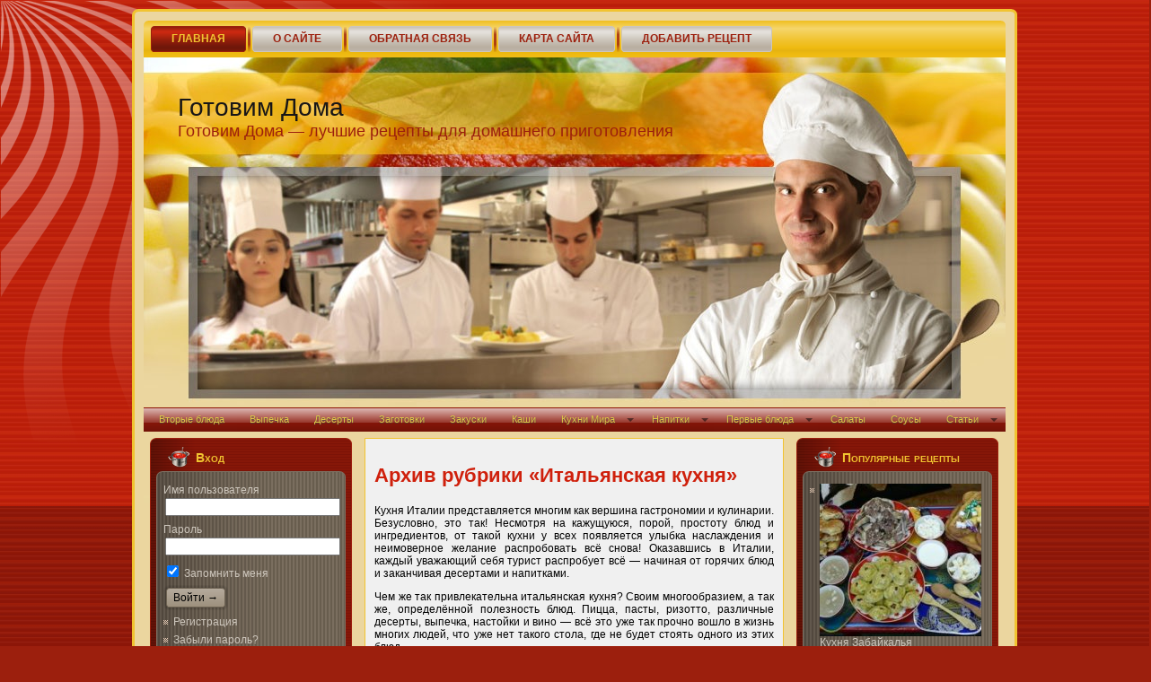

--- FILE ---
content_type: text/html; charset=UTF-8
request_url: http://doma-em.ru/nacionalnaya-kuxnya/italianskaya-kuhnya
body_size: 27063
content:
<!DOCTYPE html PUBLIC "-//W3C//DTD XHTML 1.0 Transitional//EN" "http://www.w3.org/TR/xhtml1/DTD/xhtml1-transitional.dtd">
<html xmlns="http://www.w3.org/1999/xhtml" lang="ru-RU">
<head profile="http://gmpg.org/xfn/11">
<meta http-equiv="Content-Type" content="text/html; charset=UTF-8" />
<meta http-equiv="X-UA-Compatible" content="IE=EmulateIE7" />
	
<script async src="//pagead2.googlesyndication.com/pagead/js/adsbygoogle.js"></script>
<script>
     (adsbygoogle = window.adsbygoogle || []).push({
          google_ad_client: "ca-pub-6630199041941630",
          enable_page_level_ads: true
     });
</script>
	
<title>Итальянская кухня | Готовим Дома |  Кулинарные рецепты приготовления</title>
<script type="text/javascript" src="http://doma-em.ru/wp-content/themes/italian_restaurant_wp/script.js"></script>
<link rel="stylesheet" href="http://doma-em.ru/wp-content/themes/italian_restaurant_wp/style.css" type="text/css" media="screen" />
<!--[if IE 6]><link rel="stylesheet" href="http://doma-em.ru/wp-content/themes/italian_restaurant_wp/style.ie6.css" type="text/css" media="screen" /><![endif]-->
<!--[if IE 7]><link rel="stylesheet" href="http://doma-em.ru/wp-content/themes/italian_restaurant_wp/style.ie7.css" type="text/css" media="screen" /><![endif]-->
<link rel="alternate" type="application/rss+xml" title="RSS-лента Готовим Дома" href="http://doma-em.ru/feed" />
<link rel="alternate" type="application/atom+xml" title="Atom-лента Готовим Дома" href="http://doma-em.ru/feed/atom" /> 
<link rel="pingback" href="http://doma-em.ru/xmlrpc.php" />


<!-- All In One SEO Pack 3.6.2[616,655] -->
<meta name="description"  content="&lt;p&gt;Кухня Италии представляется многим как вершина гастрономии и кулинарии. Безусловно, это так! Несмотря на кажущуюся, порой, простоту блюд и ингредиентов, от такой кухни у всех появляется улыбка наслаждения и неимоверное желание распробовать всё снова! Оказавшись в Италии, каждый уважающий себя турист распробует всё — начиная от горячих блюд и заканчивая десертами и напитками.&lt;/p&gt; &lt;p&gt;Чем же так привлекательна итальянская кухня? Своим многообразием, а так же, определённой полезность блюд. Пицца, пасты, ризотто, различные десерты, выпечка, настойки и вино — всё это уже так прочно вошло в жизнь многих людей, что уже нет такого стола, где не будет стоять одного из этих блюд.&lt;/p&gt; &lt;p&gt;Паста — не просто основное блюдо каждого итальянца. Это ещё целая философия при приготовлении, внимание к каждым деталям и сводящий с ума вкус по итогу приготовления. Видов приготовления пасты известно около 450, а бесчисленное количество соусов заслуживают отдельной энциклопедии. 23 килограмма пасты в год — обычная норма среднестатистического итальянца. В то время, как житель Европы съедает лишь 6 килограммов. До изобретения столовых приборов пасту ели прямо руками. Теперь же для многих её видов, в том числе для спагетти или фетуччини принято использовать ложку, которой поддевается нужное количество этого блюда.&lt;/p&gt; &lt;p&gt;Блюдо, которое для многих кажется традиционно итальянским — паста с фрикадельками или котлетами, к Италии точно не имеет никакого отношения. В классической кухне такое сочетание не приветствуется.&lt;/p&gt; &lt;p&gt;Открытие первого фаст-фуда в Риме ознаменовалось протестом многих итальянцев. Небольшой, но показательный протест — бесплатная кухня на улице, в очередной раз доказала, насколько итальянцы патриотичны к своим блюдам.&lt;/p&gt; &lt;p&gt;Есть определённый набор ингредиентов, который можно встретить практически в каждом итальянском блюде. Как правило, это оливковое масло, множество сыров, чеснок, помидоры, креветки или иные морепродукты, орегано и т.д.&lt;/p&gt; &lt;p&gt;Приготовление самой пасты для каждой уважающей себя итальянской хозяйки — дело исключительной важности. Покупать макароны здесь не особо принято. Готовить спагетти принято самой, высушивать их и уже использовать в дальнейшем для приготовления блюд.&lt;/p&gt; &lt;p&gt;Южная и северная кухня Италии имеют существенное различие. Оно проявляется в том, что южане для своих блюд используют чаще всего оливковое масло и пасты, а вот северяне предпочитают рис и сливочное масло.&lt;/p&gt; &lt;p&gt;Некоторые известные виды кухни Италии знакомы многим — это Тосканская, Римская и Сицилийская.&lt;/p&gt; &lt;p&gt;Тосканская кухня славится своими брускеттами, пастой домашнего приготовления супом с овощами с названием «риболлита», а так же стейком из мяса молодых бычков, которое просто тает во рту. Сочное и прожаренное — оно не оставит равнодушным никого! Домашний белый хлеб — так же одна из особенностей Тосканской кухни, которую обычно приятно смаковать с оливковым маслом.&lt;/p&gt; &lt;p&gt;Римская кухня это спагетти «карбонара»! А так же, пирожки из риса, которые хорошо прожарены и идут с начинкой из сыра или мяса говядины, ньокки, и, конечно же, тирамису — такое многообразие сведёт с ума даже самого заядлого гурмана и порадует тех, кто знакомится с римской кухней впервые.&lt;/p&gt; &lt;p&gt;Сицилийская кухня славится своими морепродуктами, свежими овощами и фруктами. Каждое блюдо этого региона — это маленькая история, которая заставит вернуться в прошлые времена и ощутить Италию во всём её многообразии.&lt;/p&gt; &lt;p&gt;Кухня Италии — это как интересная книга, которую не хочется закрывать, а хочется перечитывать снова и снова.&lt;/p&gt;" />
<link rel="next" href="http://doma-em.ru/nacionalnaya-kuxnya/italianskaya-kuhnya/page/2" />

<link rel="canonical" href="http://doma-em.ru/nacionalnaya-kuxnya/italianskaya-kuhnya" />
<!-- All In One SEO Pack -->
<link rel='dns-prefetch' href='//s.w.org' />
<link rel="alternate" type="application/rss+xml" title="Готовим Дома &raquo; Лента рубрики Итальянская кухня" href="http://doma-em.ru/nacionalnaya-kuxnya/italianskaya-kuhnya/feed" />
		<script type="text/javascript">
			window._wpemojiSettings = {"baseUrl":"https:\/\/s.w.org\/images\/core\/emoji\/13.0.0\/72x72\/","ext":".png","svgUrl":"https:\/\/s.w.org\/images\/core\/emoji\/13.0.0\/svg\/","svgExt":".svg","source":{"concatemoji":"http:\/\/doma-em.ru\/wp-includes\/js\/wp-emoji-release.min.js?ver=5.5.15"}};
			!function(e,a,t){var n,r,o,i=a.createElement("canvas"),p=i.getContext&&i.getContext("2d");function s(e,t){var a=String.fromCharCode;p.clearRect(0,0,i.width,i.height),p.fillText(a.apply(this,e),0,0);e=i.toDataURL();return p.clearRect(0,0,i.width,i.height),p.fillText(a.apply(this,t),0,0),e===i.toDataURL()}function c(e){var t=a.createElement("script");t.src=e,t.defer=t.type="text/javascript",a.getElementsByTagName("head")[0].appendChild(t)}for(o=Array("flag","emoji"),t.supports={everything:!0,everythingExceptFlag:!0},r=0;r<o.length;r++)t.supports[o[r]]=function(e){if(!p||!p.fillText)return!1;switch(p.textBaseline="top",p.font="600 32px Arial",e){case"flag":return s([127987,65039,8205,9895,65039],[127987,65039,8203,9895,65039])?!1:!s([55356,56826,55356,56819],[55356,56826,8203,55356,56819])&&!s([55356,57332,56128,56423,56128,56418,56128,56421,56128,56430,56128,56423,56128,56447],[55356,57332,8203,56128,56423,8203,56128,56418,8203,56128,56421,8203,56128,56430,8203,56128,56423,8203,56128,56447]);case"emoji":return!s([55357,56424,8205,55356,57212],[55357,56424,8203,55356,57212])}return!1}(o[r]),t.supports.everything=t.supports.everything&&t.supports[o[r]],"flag"!==o[r]&&(t.supports.everythingExceptFlag=t.supports.everythingExceptFlag&&t.supports[o[r]]);t.supports.everythingExceptFlag=t.supports.everythingExceptFlag&&!t.supports.flag,t.DOMReady=!1,t.readyCallback=function(){t.DOMReady=!0},t.supports.everything||(n=function(){t.readyCallback()},a.addEventListener?(a.addEventListener("DOMContentLoaded",n,!1),e.addEventListener("load",n,!1)):(e.attachEvent("onload",n),a.attachEvent("onreadystatechange",function(){"complete"===a.readyState&&t.readyCallback()})),(n=t.source||{}).concatemoji?c(n.concatemoji):n.wpemoji&&n.twemoji&&(c(n.twemoji),c(n.wpemoji)))}(window,document,window._wpemojiSettings);
		</script>
		<style type="text/css">
img.wp-smiley,
img.emoji {
	display: inline !important;
	border: none !important;
	box-shadow: none !important;
	height: 1em !important;
	width: 1em !important;
	margin: 0 .07em !important;
	vertical-align: -0.1em !important;
	background: none !important;
	padding: 0 !important;
}
</style>
	<link rel='stylesheet' id='yarppWidgetCss-css'  href='http://doma-em.ru/wp-content/plugins/yet-another-related-posts-plugin/style/widget.css?ver=5.5.15' type='text/css' media='all' />
<link rel='stylesheet' id='schema-style-css'  href='http://doma-em.ru/wp-content/plugins/schema-creator/lib/css/schema-style.css?ver=1.050' type='text/css' media='all' />
<link rel='stylesheet' id='pfs-min-style-css'  href='http://doma-em.ru/wp-content/plugins/post-from-site/includes/minimal.css?ver=5.5.15' type='text/css' media='all' />
<link rel='stylesheet' id='pfs-style-css'  href='http://doma-em.ru/wp-content/plugins/post-from-site/includes/twentyeleven.css?ver=5.5.15' type='text/css' media='all' />
<link rel='stylesheet' id='wp-block-library-css'  href='http://doma-em.ru/wp-includes/css/dist/block-library/style.min.css?ver=5.5.15' type='text/css' media='all' />
<link rel='stylesheet' id='contact-form-7-css'  href='http://doma-em.ru/wp-content/plugins/contact-form-7/includes/css/styles.css?ver=5.1.7' type='text/css' media='all' />
<link rel='stylesheet' id='sidebar-login-css'  href='http://doma-em.ru/wp-content/plugins/sidebar-login/assets/css/sidebar-login.css?ver=2.7.3' type='text/css' media='all' />
<link rel='stylesheet' id='wp-pagenavi-css'  href='http://doma-em.ru/wp-content/plugins/wp-pagenavi/pagenavi-css.css?ver=2.70' type='text/css' media='all' />
<link rel='stylesheet' id='wordpress-popular-posts-css-css'  href='http://doma-em.ru/wp-content/plugins/wordpress-popular-posts/assets/css/wpp.css?ver=5.1.0' type='text/css' media='all' />
<script type='text/javascript' src='http://doma-em.ru/wp-includes/js/jquery/jquery.js?ver=1.12.4-wp' id='jquery-core-js'></script>
<script type='text/javascript' src='http://doma-em.ru/wp-content/plugins/dropdown-menu-widget/scripts/include.js?ver=5.5.15' id='dropdown-ie-support-js'></script>
<script type='text/javascript' src='http://doma-em.ru/wp-includes/js/jquery/jquery.form.min.js?ver=4.2.1' id='jquery-form-js'></script>
<script type='text/javascript' src='http://doma-em.ru/wp-content/plugins/post-from-site/includes/jquery.MultiFile.pack.js?ver=5.5.15' id='jquery-multi-upload-js'></script>
<script type='text/javascript' src='http://doma-em.ru/wp-content/plugins/post-from-site/includes/pfs-script.js?ver=5.5.15' id='pfs-script-js'></script>
<script type='text/javascript' src='http://doma-em.ru/wp-content/plugins/sidebar-login/assets/js/jquery.blockUI.min.js?ver=2.70' id='jquery-blockui-js'></script>
<script type='text/javascript' id='sidebar-login-js-extra'>
/* <![CDATA[ */
var sidebar_login_params = {"ajax_url":"http:\/\/doma-em.ru\/wp-admin\/admin-ajax.php","force_ssl_admin":"0","is_ssl":"0","i18n_username_required":"\u041f\u043e\u0436\u0430\u043b\u0443\u0439\u0441\u0442\u0430, \u0432\u0432\u0435\u0434\u0438\u0442\u0435 \u0438\u043c\u044f \u043f\u043e\u043b\u044c\u0437\u043e\u0432\u0430\u0442\u0435\u043b\u044f","i18n_password_required":"\u041f\u043e\u0436\u0430\u043b\u0443\u0439\u0441\u0442\u0430, \u0432\u0432\u0435\u0434\u0438\u0442\u0435 \u043f\u0430\u0440\u043e\u043b\u044c","error_class":"sidebar_login_error"};
/* ]]> */
</script>
<script type='text/javascript' src='http://doma-em.ru/wp-content/plugins/sidebar-login/assets/js/sidebar-login.min.js?ver=2.7.3' id='sidebar-login-js'></script>
<script type='text/javascript' id='wpp-js-js-extra'>
/* <![CDATA[ */
var wpp_params = {"sampling_active":"0","sampling_rate":"100","ajax_url":"http:\/\/doma-em.ru\/wp-json\/wordpress-popular-posts\/v1\/popular-posts","ID":"","token":"b31445febf","debug":""};
/* ]]> */
</script>
<script type='text/javascript' src='http://doma-em.ru/wp-content/plugins/wordpress-popular-posts/assets/js/wpp-5.0.0.min.js?ver=5.1.0' id='wpp-js-js'></script>
<link rel="https://api.w.org/" href="http://doma-em.ru/wp-json/" /><link rel="alternate" type="application/json" href="http://doma-em.ru/wp-json/wp/v2/categories/91" /><link rel="EditURI" type="application/rsd+xml" title="RSD" href="http://doma-em.ru/xmlrpc.php?rsd" />
<link rel="wlwmanifest" type="application/wlwmanifest+xml" href="http://doma-em.ru/wp-includes/wlwmanifest.xml" /> 
<!-- Category SEO Meta Tags 2.5 by Bala Krishna (http://www.bala-krishna.com) -->
<meta name="description" content="Какой кулинарный сайт обойдется без рецептов приготовления блюд итальянской кухни: пиццы, пасты, равиоли - это все то, что так нежно ласкает слух." />
<meta name="keywords" content="итальянская кухня, ингредиенты, рецепты, фоторецепты, приготовление, состав, кулинария Италии, Италия, итальянская кулинария, итальянские блюда" />
<!-- /Category SEO Meta Tags 2.5 -->
<style data-context="foundation-flickity-css">/*! Flickity v2.0.2
http://flickity.metafizzy.co
---------------------------------------------- */.flickity-enabled{position:relative}.flickity-enabled:focus{outline:0}.flickity-viewport{overflow:hidden;position:relative;height:100%}.flickity-slider{position:absolute;width:100%;height:100%}.flickity-enabled.is-draggable{-webkit-tap-highlight-color:transparent;tap-highlight-color:transparent;-webkit-user-select:none;-moz-user-select:none;-ms-user-select:none;user-select:none}.flickity-enabled.is-draggable .flickity-viewport{cursor:move;cursor:-webkit-grab;cursor:grab}.flickity-enabled.is-draggable .flickity-viewport.is-pointer-down{cursor:-webkit-grabbing;cursor:grabbing}.flickity-prev-next-button{position:absolute;top:50%;width:44px;height:44px;border:none;border-radius:50%;background:#fff;background:hsla(0,0%,100%,.75);cursor:pointer;-webkit-transform:translateY(-50%);transform:translateY(-50%)}.flickity-prev-next-button:hover{background:#fff}.flickity-prev-next-button:focus{outline:0;box-shadow:0 0 0 5px #09f}.flickity-prev-next-button:active{opacity:.6}.flickity-prev-next-button.previous{left:10px}.flickity-prev-next-button.next{right:10px}.flickity-rtl .flickity-prev-next-button.previous{left:auto;right:10px}.flickity-rtl .flickity-prev-next-button.next{right:auto;left:10px}.flickity-prev-next-button:disabled{opacity:.3;cursor:auto}.flickity-prev-next-button svg{position:absolute;left:20%;top:20%;width:60%;height:60%}.flickity-prev-next-button .arrow{fill:#333}.flickity-page-dots{position:absolute;width:100%;bottom:-25px;padding:0;margin:0;list-style:none;text-align:center;line-height:1}.flickity-rtl .flickity-page-dots{direction:rtl}.flickity-page-dots .dot{display:inline-block;width:10px;height:10px;margin:0 8px;background:#333;border-radius:50%;opacity:.25;cursor:pointer}.flickity-page-dots .dot.is-selected{opacity:1}</style><style data-context="foundation-slideout-css">.slideout-menu{position:fixed;left:0;top:0;bottom:0;right:auto;z-index:0;width:256px;overflow-y:auto;-webkit-overflow-scrolling:touch;display:none}.slideout-menu.pushit-right{left:auto;right:0}.slideout-panel{position:relative;z-index:1;will-change:transform}.slideout-open,.slideout-open .slideout-panel,.slideout-open body{overflow:hidden}.slideout-open .slideout-menu{display:block}.pushit{display:none}</style>

<!-- Dropdown Menu Widget Styles by shailan (https://metinsaylan.com) v1.9.7 on wp5.5.15 -->
<link rel="stylesheet" href="http://doma-em.ru/wp-content/plugins/dropdown-menu-widget/css/shailan-dropdown.min.css" type="text/css" />
<link rel="stylesheet" href="http://doma-em.ru/wp-content/plugins/dropdown-menu-widget/themes/color-scheme.css" type="text/css" />
<style type="text/css" media="all">
	ul.dropdown li a { font-size:11px; }
	ul.dropdown { white-space: nowrap; }
	/* Selected overlay: glassy */
	.shailan-dropdown-menu .dropdown-horizontal-container,
	ul.dropdown li, ul.dropdown li.hover, ul.dropdown li:hover{ background-position:0px 0px; }
	ul.dropdown li.hover a, ul.dropdown li:hover a{ background-position:0px -2px; }

	
	.shailan-dropdown-menu .dropdown-horizontal-container, ul.dropdown li{ background-color:#8D1709; }
	ul.dropdown a,
	ul.dropdown a:link,
	ul.dropdown a:visited,
	ul.dropdown li { color: #DFC647; }
	ul.dropdown a:hover,
	ul.dropdown li:hover { color: #FFFFFF; }
	ul.dropdown a:active	{ color: #FFFFFF; }

	ul.dropdown li.hover a, ul.dropdown li:hover a{ background-color: #333333; }
	ul.dropdown li.hover ul li, ul.dropdown li:hover ul li{ background-color: #8D1709;
		color: #DFC647; }

	ul.dropdown li.hover ul li.hover, ul.dropdown li:hover ul li:hover { background-image: none; }
	ul.dropdown li.hover a:hover, ul.dropdown li:hover a:hover { background-color: #333333; }

	ul.dropdown ul{ background-image:none; background-color:#8D1709; border:1px solid #8D1709; }
	ul.dropdown-vertical li { border-bottom:1px solid #333333; }
	
	/** Show submenus */
	ul.dropdown li:hover > ul, ul.dropdown li.hover ul{ display: block; }

	/** Show current submenu */
	ul.dropdown li.hover ul, ul.dropdown ul li.hover ul, ul.dropdown ul ul li.hover ul, ul.dropdown ul ul ul li.hover ul, ul.dropdown ul ul ul ul li.hover ul , ul.dropdown li:hover ul, ul.dropdown ul li:hover ul, ul.dropdown ul ul li:hover ul, ul.dropdown ul ul ul li:hover ul, ul.dropdown ul ul ul ul li:hover ul { display: block; }

			
ul.dropdown li.parent>a{
	padding-right:25px;
}
ul.dropdown li.parent>a:after{
	content:""; position:absolute; top: 45%; right:6px;width:0;height:0;
	border-top:4px solid rgba(0,0,0,0.5);border-right:4px solid transparent;border-left:4px solid transparent }
ul.dropdown li.parent:hover>a:after{
	content:"";position:absolute; top: 45%; right:6px; width:0; height:0;
	border-top:4px solid rgba(0,0,0,0.5);border-right:4px solid transparent;border-left:4px solid transparent }
ul.dropdown li li.parent>a:after{
	content:"";position:absolute;top: 40%; right:5px;width:0;height:0;
	border-left:4px solid rgba(0,0,0,0.5);border-top:4px solid transparent;border-bottom:4px solid transparent }
ul.dropdown li li.parent:hover>a:after{
	content:"";position:absolute;top: 40%; right:5px;width:0;height:0;
	border-left:4px solid rgba(0,0,0,0.5);border-top:4px solid transparent;border-bottom:4px solid transparent }


</style>
<!-- /Dropdown Menu Widget Styles -->

 <script type="text/javascript" src="http://doma-em.ru/wp-content/plugins/si-captcha-for-wordpress/captcha/si_captcha.js?ver=1768793118"></script>
<!-- begin SI CAPTCHA Anti-Spam - login/register form style -->
<style type="text/css">
.si_captcha_small { width:175px; height:45px; padding-top:10px; padding-bottom:10px; }
.si_captcha_large { width:250px; height:60px; padding-top:10px; padding-bottom:10px; }
img#si_image_com { border-style:none; margin:0; padding-right:5px; float:left; }
img#si_image_reg { border-style:none; margin:0; padding-right:5px; float:left; }
img#si_image_log { border-style:none; margin:0; padding-right:5px; float:left; }
img#si_image_side_login { border-style:none; margin:0; padding-right:5px; float:left; }
img#si_image_checkout { border-style:none; margin:0; padding-right:5px; float:left; }
img#si_image_jetpack { border-style:none; margin:0; padding-right:5px; float:left; }
img#si_image_bbpress_topic { border-style:none; margin:0; padding-right:5px; float:left; }
.si_captcha_refresh { border-style:none; margin:0; vertical-align:bottom; }
div#si_captcha_input { display:block; padding-top:15px; padding-bottom:5px; }
label#si_captcha_code_label { margin:0; }
input#si_captcha_code_input { width:65px; }
p#si_captcha_code_p { clear: left; padding-top:10px; }
.si-captcha-jetpack-error { color:#DC3232; }
</style>
<!-- end SI CAPTCHA Anti-Spam - login/register form style -->
<style>.ios7.web-app-mode.has-fixed header{ background-color: rgba(3,122,221,.88);}</style></head>

<body>
    <div id="art-page-background-gradient"></div>
<div id="art-page-background-glare">
    <div id="art-page-background-glare-image"></div>
</div>
<div id="art-main">
<div class="art-Sheet">
    <div class="art-Sheet-tl"></div>
    <div class="art-Sheet-tr"></div>
    <div class="art-Sheet-bl"></div>
    <div class="art-Sheet-br"></div>
    <div class="art-Sheet-tc"></div>
    <div class="art-Sheet-bc"></div>
    <div class="art-Sheet-cl"></div>
    <div class="art-Sheet-cr"></div>
    <div class="art-Sheet-cc"></div>
    <div class="art-Sheet-body">


<div class="art-nav">
<div class="l"></div>
<div class="r"></div>
<ul class="art-menu">
<li class="first-child">
<a class="active" href="http://doma-em.ru">
<span class="l"></span>
<span class="r"></span>
<span class="t">Главная</span>
</a>
</li>
<li>
<span class="art-menu-separator"></span>
</li>
<li class="page_item page-item-53 last-child">
<a href="http://doma-em.ru/o-kulinarnom-sajte-gotovim-doma.html">
<span class="l"></span>
<span class="r"></span>
<span class="t">О сайте</span>
</a>
</li>
<li>
<span class="art-menu-separator"></span>
</li>
<li class="page_item page-item-641">
<a href="http://doma-em.ru/obratnaya-svyaz.html">
<span class="l"></span>
<span class="r"></span>
<span class="t">Обратная связь</span>
</a>
</li>
<li>
<span class="art-menu-separator"></span>
</li>
<li class="page_item page-item-53 last-child">
<a href="http://doma-em.ru/karta-sajta.html">
<span class="l"></span>
<span class="r"></span>
<span class="t">Карта сайта</span>
</a>
</li>
<li>
<span class="art-menu-separator"></span>
</li>
<li class="page_item page-item-53 last-child">
<a href="http://doma-em.ru/dobavit-recept.html">
<span class="l"></span>
<span class="r"></span>
<span class="t">Добавить рецепт</span>
</a>
</li>
</ul>
</div>


<div class="art-Header">
    <div class="art-Header-jpeg"></div>
<div class="art-Logo">
    <h2 id="name-text" class="art-Logo-name">
        <a href="http://doma-em.ru/">Готовим Дома</a></h2>
    <div id="slogan-text" class="art-Logo-text">
        Готовим Дома &#8212; лучшие рецепты для домашнего приготовления</div>
</div>


</div>

<div class="art-contentLayout">
<div class="widget shailan-dropdown-menu-widget">
<div class="shailan-dropdown-menu" >
<div id="shailan-dropdown-wrapper--1" >
	<div align="center" class="dropdown-horizontal-container dm-align-center clearfix"><div class="menu-alignment-wrap">
		<ul id="dropdown--1" class="dropdown dropdown--1 dropdown-horizontal dropdown-align-center"   >
<!-- Menu elements start -->
	<li class="cat-item cat-item-3"><a href="http://doma-em.ru/category/vtorye-blyuda">Вторые блюда</a>
</li>
	<li class="cat-item cat-item-20"><a href="http://doma-em.ru/category/vypechka">Выпечка</a>
</li>
	<li class="cat-item cat-item-12"><a href="http://doma-em.ru/category/deserty">Десерты</a>
</li>
	<li class="cat-item cat-item-77"><a href="http://doma-em.ru/category/domashnie-zagotovki">Заготовки</a>
</li>
	<li class="cat-item cat-item-6"><a href="http://doma-em.ru/category/buterbrody-i-zakuski">Закуски</a>
</li>
	<li class="cat-item cat-item-102"><a href="http://doma-em.ru/category/kashi">Каши</a>
</li>
	<li class="cat-item cat-item-10 current-cat-parent current-cat-ancestor"><a href="http://doma-em.ru/category/nacionalnaya-kuxnya">Кухни Мира</a>
<ul class='children'>
	<li class="cat-item cat-item-288"><a href="http://doma-em.ru/nacionalnaya-kuxnya/abxazskaya-kuxnya">Абхазская кухня</a>
</li>
	<li class="cat-item cat-item-89"><a href="http://doma-em.ru/nacionalnaya-kuxnya/avstraliiskaya-kuhnya">Австралийская кухня</a>
</li>
	<li class="cat-item cat-item-111"><a href="http://doma-em.ru/nacionalnaya-kuxnya/avstrijskaya-kuxnya">Австрийская кухня</a>
</li>
	<li class="cat-item cat-item-41"><a href="http://doma-em.ru/nacionalnaya-kuxnya/azerbajdzhanskaya-kuxnya">Азербайджанская кухня</a>
</li>
	<li class="cat-item cat-item-118"><a href="http://doma-em.ru/nacionalnaya-kuxnya/alzhirskaya-kuxnya">Алжирская кухня</a>
</li>
	<li class="cat-item cat-item-121"><a href="http://doma-em.ru/nacionalnaya-kuxnya/amerikanskaia-kuxnya">Американская кухня</a>
</li>
	<li class="cat-item cat-item-123"><a href="http://doma-em.ru/nacionalnaya-kuxnya/anglijskaya-kuxnya">Английская кухня</a>
</li>
	<li class="cat-item cat-item-127"><a href="http://doma-em.ru/nacionalnaya-kuxnya/argentinskaya-kuxnya">Аргентинская кухня</a>
</li>
	<li class="cat-item cat-item-129"><a href="http://doma-em.ru/nacionalnaya-kuxnya/armyanskaya-kuxnya">Армянская кухня</a>
</li>
	<li class="cat-item cat-item-134"><a href="http://doma-em.ru/nacionalnaya-kuxnya/afrikanskaya-kuxnya">Африканская кухня</a>
</li>
	<li class="cat-item cat-item-136"><a href="http://doma-em.ru/nacionalnaya-kuxnya/bashkirskaya-kuxnya">Башкирская кухня</a>
</li>
	<li class="cat-item cat-item-152"><a href="http://doma-em.ru/nacionalnaya-kuxnya/belorusskaya-kuxnya">Белорусская кухня</a>
</li>
	<li class="cat-item cat-item-160"><a href="http://doma-em.ru/nacionalnaya-kuxnya/belgiiskaya-kuxnya">Бельгийская кухня</a>
</li>
	<li class="cat-item cat-item-96"><a href="http://doma-em.ru/nacionalnaya-kuxnya/bolgarskaya-kuhnya">Болгарская кухня</a>
</li>
	<li class="cat-item cat-item-175"><a href="http://doma-em.ru/nacionalnaya-kuxnya/brazilskaya-kuxnya">Бразильская кухня</a>
</li>
	<li class="cat-item cat-item-161"><a href="http://doma-em.ru/nacionalnaya-kuxnya/vengerskaya-kuxnya">Венгерская кухня</a>
</li>
	<li class="cat-item cat-item-94"><a href="http://doma-em.ru/nacionalnaya-kuxnya/vietnamskay-kuhnya">Вьетнамская кухня</a>
</li>
	<li class="cat-item cat-item-187"><a href="http://doma-em.ru/nacionalnaya-kuxnya/gollandskaya-kuxnya">Голландская кухня</a>
</li>
	<li class="cat-item cat-item-119"><a href="http://doma-em.ru/nacionalnaya-kuxnya/grecheskaya-kuxnya">Греческая кухня</a>
</li>
	<li class="cat-item cat-item-88"><a href="http://doma-em.ru/nacionalnaya-kuxnya/gruzinskay-kuhnya">Грузинская кухня</a>
</li>
	<li class="cat-item cat-item-173"><a href="http://doma-em.ru/nacionalnaya-kuxnya/datskaya-kuxnya">Датская кухня</a>
</li>
	<li class="cat-item cat-item-217"><a href="http://doma-em.ru/nacionalnaya-kuxnya/evrejskaya-kuxnya">Еврейская кухня</a>
</li>
	<li class="cat-item cat-item-177"><a href="http://doma-em.ru/nacionalnaya-kuxnya/egipetskaya-kuxnya">Египетская кухня</a>
</li>
	<li class="cat-item cat-item-133"><a href="http://doma-em.ru/nacionalnaya-kuxnya/indijskaya-kuxnya-nacionalnaya-kuxnya">Индийская кухня</a>
</li>
	<li class="cat-item cat-item-163"><a href="http://doma-em.ru/nacionalnaya-kuxnya/irland-cook">Ирландская кухня</a>
</li>
	<li class="cat-item cat-item-131"><a href="http://doma-em.ru/nacionalnaya-kuxnya/ispanskaya-kuxnya">Испанская кухня</a>
</li>
	<li class="cat-item cat-item-91 current-cat"><a aria-current="page" href="http://doma-em.ru/nacionalnaya-kuxnya/italianskaya-kuhnya" title="Кухня Италии представляется многим как вершина гастрономии и кулинарии. Безусловно, это так! Несмотря на кажущуюся, порой, простоту блюд и ингредиентов, от такой кухни у всех появляется улыбка наслаждения и неимоверное желание распробовать всё снова! Оказавшись в Италии, каждый уважающий себя турист распробует всё - начиная от горячих блюд и заканчивая десертами и напитками.

Чем же так привлекательна итальянская кухня? Своим многообразием, а так же, определённой полезность блюд. Пицца, пасты, ризотто, различные десерты, выпечка, настойки и вино - всё это уже так прочно вошло в жизнь многих людей, что уже нет такого стола, где не будет стоять одного из этих блюд.

Паста - не просто основное блюдо каждого итальянца. Это ещё целая философия при приготовлении, внимание к каждым деталям и сводящий с ума вкус по итогу приготовления. Видов приготовления пасты известно около 450, а бесчисленное количество соусов заслуживают отдельной энциклопедии. 23 килограмма пасты в год - обычная норма среднестатистического итальянца. В то время, как житель Европы съедает лишь 6 килограммов. До изобретения столовых приборов пасту ели прямо руками. Теперь же для многих её видов, в том числе для спагетти или фетуччини принято использовать ложку, которой поддевается нужное количество этого блюда.

Блюдо, которое для многих кажется традиционно итальянским - паста с фрикадельками или котлетами, к Италии точно не имеет никакого отношения. В классической кухне такое сочетание не приветствуется.

Открытие первого фаст-фуда в Риме ознаменовалось протестом многих итальянцев. Небольшой, но показательный протест - бесплатная кухня на улице, в очередной раз доказала, насколько итальянцы патриотичны к своим блюдам.

Есть определённый набор ингредиентов, который можно встретить практически в каждом итальянском блюде. Как правило, это оливковое масло, множество сыров, чеснок, помидоры, креветки или иные морепродукты, орегано и т.д.

Приготовление самой пасты для каждой уважающей себя итальянской хозяйки - дело исключительной важности. Покупать макароны здесь не особо принято. Готовить спагетти принято самой, высушивать их и уже использовать в дальнейшем для приготовления блюд.

Южная и северная кухня Италии имеют существенное различие. Оно проявляется в том, что южане для своих блюд используют чаще всего оливковое масло и пасты, а вот северяне предпочитают рис и сливочное масло.

Некоторые известные виды кухни Италии знакомы многим - это Тосканская, Римская и Сицилийская.

Тосканская кухня славится своими брускеттами, пастой домашнего приготовления супом с овощами с названием «риболлита», а так же стейком из мяса молодых бычков, которое просто тает во рту. Сочное и прожаренное - оно не оставит равнодушным никого! Домашний белый хлеб - так же одна из особенностей Тосканской кухни, которую обычно приятно смаковать с оливковым маслом.

Римская кухня это спагетти «карбонара»! А так же, пирожки из риса, которые хорошо прожарены и идут с начинкой из сыра или мяса говядины, ньокки, и, конечно же, тирамису - такое многообразие сведёт с ума даже самого заядлого гурмана и порадует тех, кто знакомится с римской кухней впервые.

Сицилийская кухня славится своими морепродуктами, свежими овощами и фруктами. Каждое блюдо этого региона - это маленькая история, которая заставит вернуться в прошлые времена и ощутить Италию во всём её многообразии.

Кухня Италии - это как интересная книга, которую не хочется закрывать, а хочется перечитывать снова и снова.">Итальянская кухня</a>
</li>
	<li class="cat-item cat-item-202"><a href="http://doma-em.ru/nacionalnaya-kuxnya/kavkazskaya-kuxnya">Кавказская кухня</a>
</li>
	<li class="cat-item cat-item-140"><a href="http://doma-em.ru/nacionalnaya-kuxnya/kazaxskaya-kuxnya">Казахская кухня</a>
</li>
	<li class="cat-item cat-item-141"><a href="http://doma-em.ru/nacionalnaya-kuxnya/kirgizskaya-kuxnya">Киргизская кухня</a>
</li>
	<li class="cat-item cat-item-139"><a href="http://doma-em.ru/nacionalnaya-kuxnya/kitajskaya-kuxnya">Китайская кухня</a>
</li>
	<li class="cat-item cat-item-189"><a href="http://doma-em.ru/nacionalnaya-kuxnya/korejskaya-kuxnya">Корейская кухня</a>
</li>
	<li class="cat-item cat-item-95"><a href="http://doma-em.ru/nacionalnaya-kuxnya/livanskaya-kuhnya">Ливанская кухня</a>
</li>
	<li class="cat-item cat-item-290"><a href="http://doma-em.ru/nacionalnaya-kuxnya/livijskaya-kuxnya">Ливийская кухня</a>
</li>
	<li class="cat-item cat-item-97"><a href="http://doma-em.ru/nacionalnaya-kuxnya/meksikanskaya-kuxnya">Мексиканская кухня</a>
</li>
	<li class="cat-item cat-item-218"><a href="http://doma-em.ru/nacionalnaya-kuxnya/moldavskaya-kuxnya">Молдавская кухня</a>
</li>
	<li class="cat-item cat-item-87"><a href="http://doma-em.ru/nacionalnaya-kuxnya/nemeckay-kuhnay">Немецкая кухня</a>
</li>
	<li class="cat-item cat-item-150"><a href="http://doma-em.ru/nacionalnaya-kuxnya/osetinskaya-kuxnya">Осетинская кухня</a>
</li>
	<li class="cat-item cat-item-128"><a href="http://doma-em.ru/nacionalnaya-kuxnya/polskaya-kuxnya">Польская кухня</a>
</li>
	<li class="cat-item cat-item-216"><a href="http://doma-em.ru/nacionalnaya-kuxnya/portugalskaya-kuxnya">Португальская кухня</a>
</li>
	<li class="cat-item cat-item-122"><a href="http://doma-em.ru/nacionalnaya-kuxnya/russkaya-kuxnya">Русская кухня</a>
</li>
	<li class="cat-item cat-item-171"><a href="http://doma-em.ru/nacionalnaya-kuxnya/sirijskaya-kuxnya">Сирийская кухня</a>
</li>
	<li class="cat-item cat-item-142"><a href="http://doma-em.ru/nacionalnaya-kuxnya/tadzhistkaya-kuxnya">Таджисткая кухня</a>
</li>
	<li class="cat-item cat-item-90"><a href="http://doma-em.ru/nacionalnaya-kuxnya/taiskaya-kuhnya">Тайская кухня</a>
</li>
	<li class="cat-item cat-item-205"><a href="http://doma-em.ru/nacionalnaya-kuxnya/tunisskaya-kuxnyia">Тунисская кухня</a>
</li>
	<li class="cat-item cat-item-199"><a href="http://doma-em.ru/nacionalnaya-kuxnya/tureckaya-kuxnya">Турецкая кухня</a>
</li>
	<li class="cat-item cat-item-197"><a href="http://doma-em.ru/nacionalnaya-kuxnya/udmurtskaya-kuxnya">Удмуртская кухня</a>
</li>
	<li class="cat-item cat-item-143"><a href="http://doma-em.ru/nacionalnaya-kuxnya/uzbekskaya-kuxnya">Узбекская кухня</a>
</li>
	<li class="cat-item cat-item-159"><a href="http://doma-em.ru/nacionalnaya-kuxnya/ukrainskaya-kuxnya">Украинская кухня</a>
</li>
	<li class="cat-item cat-item-155"><a href="http://doma-em.ru/nacionalnaya-kuxnya/finskaya-kuxnya">Финская кухня</a>
</li>
	<li class="cat-item cat-item-92"><a href="http://doma-em.ru/nacionalnaya-kuxnya/francsuzkaya-kuhnya">Французская кухня</a>
</li>
	<li class="cat-item cat-item-294"><a href="http://doma-em.ru/nacionalnaya-kuxnya/cheshskaya-kuxnya">Чешская кухня</a>
</li>
	<li class="cat-item cat-item-386"><a href="http://doma-em.ru/nacionalnaya-kuxnya/shvedskaya-kuxnya">Шведская кухня</a>
</li>
	<li class="cat-item cat-item-15"><a href="http://doma-em.ru/nacionalnaya-kuxnya/shvejcarskaya-kuxnya">Швейцарская кухня</a>
</li>
	<li class="cat-item cat-item-156"><a href="http://doma-em.ru/nacionalnaya-kuxnya/shotlandskaya-kuxnya">Шотландская кухня</a>
</li>
	<li class="cat-item cat-item-154"><a href="http://doma-em.ru/nacionalnaya-kuxnya/ekvadorskaya-kuxnya">Эквадорская кухня</a>
</li>
	<li class="cat-item cat-item-101"><a href="http://doma-em.ru/nacionalnaya-kuxnya/estonskaya-kuxnya">Эстонская кухня</a>
</li>
	<li class="cat-item cat-item-100"><a href="http://doma-em.ru/nacionalnaya-kuxnya/yugoslavskaya-kuxnya">Югославская кухня</a>
</li>
	<li class="cat-item cat-item-98"><a href="http://doma-em.ru/nacionalnaya-kuxnya/yakutskaya-kuxnya">Якутская кухня</a>
</li>
	<li class="cat-item cat-item-86"><a href="http://doma-em.ru/nacionalnaya-kuxnya/japan-cook">Японская кухня</a>
</li>
</ul>
</li>
	<li class="cat-item cat-item-28"><a href="http://doma-em.ru/category/napitki" title="Рецепты приготовления коктейлей, компотов, наливок, вин, водок; описания алкогольных и безалкогольных напитков, таких как вино, коньяк, виски, наливки и т.д.">Напитки</a>
<ul class='children'>
	<li class="cat-item cat-item-29"><a href="http://doma-em.ru/napitki/alko-koktejli" title="Рецепты приготовления популярных, в особенности среди молодежи, алкогольных коктейлей.">Алкогольные коктейли</a>
</li>
	<li class="cat-item cat-item-82"><a href="http://doma-em.ru/napitki/bezalkogolnye-koktejli" title="Рецепты приготовления популярных, в особенности среди женщин и детей, безалкогольных коктейлей. ">Безалкогольные коктейли</a>
</li>
	<li class="cat-item cat-item-36"><a href="http://doma-em.ru/napitki/vina" title="Рецепты приготовления домашних вин, а также описания вин разнообразных стран мира.">Вина</a>
</li>
	<li class="cat-item cat-item-169"><a href="http://doma-em.ru/napitki/viski" title="Рецепты приготовления домашнего виски, а также статьи о виски разных стран.">Виски</a>
</li>
	<li class="cat-item cat-item-35"><a href="http://doma-em.ru/napitki/vodki" title="Рецепты и технологии приготовления водки в домашних условиях, а также статьи о столь популярном в России алкогольном напитке.">Водки</a>
</li>
	<li class="cat-item cat-item-215"><a href="http://doma-em.ru/napitki/goryachij-shokolad">Горячий шоколад</a>
</li>
	<li class="cat-item cat-item-211"><a href="http://doma-em.ru/napitki/dzhin">Джин</a>
</li>
	<li class="cat-item cat-item-209"><a href="http://doma-em.ru/napitki/kompoty">Компоты</a>
</li>
	<li class="cat-item cat-item-167"><a href="http://doma-em.ru/napitki/konyaki" title="Рецепты и технологии приготовления коньяков дома, а также статьи о коньяках разных стран.">Коньяки</a>
</li>
	<li class="cat-item cat-item-194"><a href="http://doma-em.ru/napitki/kofe">Кофе</a>
</li>
	<li class="cat-item cat-item-110"><a href="http://doma-em.ru/napitki/likery" title="Рецепты и технологии приготовления в домашних условиях ликеров, которые так любят женщины за их сладкий вкус.">Ликеры</a>
</li>
	<li class="cat-item cat-item-33"><a href="http://doma-em.ru/napitki/nalivki" title="Рецепты и технологии приготовления в домашних условиях наливок, с подробным описание процесса изготовления.">Наливки</a>
</li>
	<li class="cat-item cat-item-34"><a href="http://doma-em.ru/napitki/nastojki" title="Рецепты и технологии приготовления настоек дома, с подробнейшей картой технологического процесса.">Настойки</a>
</li>
	<li class="cat-item cat-item-295"><a href="http://doma-em.ru/napitki/pivo">Пиво</a>
</li>
	<li class="cat-item cat-item-147"><a href="http://doma-em.ru/napitki/romy" title="Рецепты и технологии приготовления в домашних условиях воистину пиратского напитка рома, а также статьи о роме.">Ромы</a>
</li>
	<li class="cat-item cat-item-180"><a href="http://doma-em.ru/napitki/chaj">Чай</a>
</li>
</ul>
</li>
	<li class="cat-item cat-item-39"><a href="http://doma-em.ru/category/pervye-blyuda" title="Рецепты приготовления первых блюд, от горячих до охлажденных: супов, борщей, ухи и т.п.">Первые блюда</a>
<ul class='children'>
	<li class="cat-item cat-item-153"><a href="http://doma-em.ru/pervye-blyuda/borshh" title="Рецепты приготовления такого любимого в нашей стране блюда как борщ, вкус которого со сметаной просто великолепен.">Борщ</a>
</li>
	<li class="cat-item cat-item-40"><a href="http://doma-em.ru/pervye-blyuda/supy" title="В данной категории находятся рецепты приготовления супов разнообразных стран мира, которые мы будем готовить дома. 

Если готовить суп без должного опыта и понимания его свойств, в итоге может получится нечто непонятное. Многим поварам гораздо легче управится со вторым блюдом, хоть по рецептуре оно и будет сложнее, чем освоить приготовление простых супов. В итоге в столовых и дома едят первое, потому что надо подкрепиться чем-то жидким, а не благодаря изысканному вкусу и аромату. 

Многие профессиональные кулинары варят суп в маленьких объемах, в отличие от многих домохозяек, пользующихся 8-ми, а то и 10-ти литровыми кастрюлями. Лучший продукт получится в 3-х или 5-ти литровом объеме. 

Сварить суп может каждый, нужно налить воду в кастрюлю, но как сказано выше «много не всегда значит хорошо», положить мясо и довести до кипения. Бульон готов. Нарезать мелко репчатый лук и морковь, добавить, ка показано на фото. Подождать 20-30 мин. После чего закладывается картофель или крупы. Нужно не забыть посолить, это происходит под конец приготовления, когда ингредиенты уже сварились и будут провариваться. Кулинары считают самым ответственным моментом, когда до готовности остается пара минут, в это время нужно придать изысканный вкус с помощью приправ и пряностей. Вот и все, простой суп готов. Благодаря большому количеству рецептов супов с фото, можно сделать и поистине шедевры. 

Рестораны, зарекомендовавшие себя у посетителей, обязательно подают первое блюдо в глиняной, фаянсовой или каменной посуде. Самыми изысканными являются супы в каменных посудах, которые используют в некоторых Кавказских районах. При приготовлении, вкус и ароматность, будет зависеть от материала и покрытия кастрюли либо котелка. Суп не должен кипеть, если стенки тонкие, то пища будет постоянно пригорать, оптимальное сочетание приведет к томлению, такие первые блюда всегда будут вкусными и ароматными. 

Вода и продукты должны быть сбалансированы. Во время варки категорически нельзя отливать или доливать жидкость, такие действия приведут к значительному ухудшению вкуса. Правильное количество продуктов и воды должны быть определены до начала варения, нужно учесть, что вода в процессе будет испаряться, или выкипать. 
Конечно, в процессе приготовления повар играет одну из первых ролей, но на самом деле выбор посуды и порядок приготовления, к которым относятся с пренебрежением бытовых условиях, тем более что кулинарные и поваренные книги опускают эти подробности, из всего этого можно понять главные секреты вкусного и ароматного супа.">Супы</a>
</li>
	<li class="cat-item cat-item-135"><a href="http://doma-em.ru/pervye-blyuda/uxa" title="Рецепты приготовления ухи и рыбного супа, между которыми есть действительно существенные различия.">Уха</a>
</li>
</ul>
</li>
	<li class="cat-item cat-item-5"><a href="http://doma-em.ru/category/salaty" title="Рецепты приготовления наверное самого популярного праздничного блюда - салата, разновидностей которого просто куча.">Салаты</a>
</li>
	<li class="cat-item cat-item-23"><a href="http://doma-em.ru/category/sousy" title="Рецепты приготовления соусов разнообразных стран мира - от острых до сладких.">Соусы</a>
</li>
	<li class="cat-item cat-item-47"><a href="http://doma-em.ru/category/statii" title="Статьи о кулинарии со всеми ее неожиданностями, прелестями, сложностями и главное вкусами.">Статьи</a>
<ul class='children'>
	<li class="cat-item cat-item-219"><a href="http://doma-em.ru/statii/bakaleya">Бакалея</a>
</li>
	<li class="cat-item cat-item-162"><a href="http://doma-em.ru/statii/vtorye-blyuda-statii" title="Статьи об истории, традициях приготовления вторых блюд, которые будет просто интересно почитать.">Вторые блюда</a>
</li>
	<li class="cat-item cat-item-125"><a href="http://doma-em.ru/statii/vypechka-statii" title="Статьи, а также незаменимые советы по приготовлению разнообразной выпечки.">Выпечка</a>
</li>
	<li class="cat-item cat-item-107"><a href="http://doma-em.ru/statii/deserty-raznoe" title="Статьи об истории, выборе, технологиях приготовления таких вкусных блюд, как десерты.">Десерты</a>
</li>
	<li class="cat-item cat-item-114"><a href="http://doma-em.ru/statii/diety" title="Разнообразные статьи посвященные диетам, правильному питанию, здоровому питанию, в общем всему тому, что помогает нам похудеть.">Диеты</a>
</li>
	<li class="cat-item cat-item-106"><a href="http://doma-em.ru/statii/domashnie-zagotovki-raznoe" title="Статьи о технологиях заготовки продуктов, правилах и секретах их хранения, а также выборе при покупке в магазине.">Домашние заготовки</a>
</li>
	<li class="cat-item cat-item-145"><a href="http://doma-em.ru/statii/zavedeniya" title="Куда пойти покушать? Как обустроить ресторан или кафе? Все это вы узнаете из статей, посвященных заведениям питания.">Заведения</a>
</li>
	<li class="cat-item cat-item-8"><a href="http://doma-em.ru/statii/zakuski" title="Статьи посвященные закускам: какие подать и на какой праздник, как правильно выбрать ингредиенты, сочетание закусок с напитками и т.д.">Закуски</a>
</li>
	<li class="cat-item cat-item-75"><a href="http://doma-em.ru/statii/zdorove" title="Статьи посвященные здоровью: здоровое питание, вред и польза разнообразных продуктов и блюд, диеты и многое другое.">Здоровье</a>
</li>
	<li class="cat-item cat-item-72"><a href="http://doma-em.ru/statii/iskusstvo-kulinarii" title="Статьи об украшении блюд: начиная от профессионального кулинарного карвинга и заканчивая обыкновенными домашними способами.">Искусство кулинарии</a>
</li>
	<li class="cat-item cat-item-130"><a href="http://doma-em.ru/statii/kuxonnaya-mebel" title="Статьи о правильном выборе кухонной мебели, о том как ее грамотно расположить на кухне и о многом другом.">Кухонная мебель</a>
</li>
	<li class="cat-item cat-item-126"><a href="http://doma-em.ru/statii/kuxonnaya-texnika" title="Статьи и кухонной технике: о тостерах, духовках, блендерах, аэрогрилях, кухонных плитах и всем том, что так необходимо хозяйке на кухне для приготовления блюд.">Кухонная техника</a>
</li>
	<li class="cat-item cat-item-108"><a href="http://doma-em.ru/statii/kuxonnye-prinadlezhnosti" title="Статьи о таких необходимых в приготовлении пищи вещах, как кухонные принадлежности.">Кухонные принадлежности</a>
</li>
	<li class="cat-item cat-item-138"><a href="http://doma-em.ru/statii/kuxonnyj-interer" title="Статьи о кухонном интерьере, ведь приготовление пище это творческая работа и поэтому помещение должно подталкивать на вдохновение.">Кухонный интерьер</a>
</li>
	<li class="cat-item cat-item-178"><a href="http://doma-em.ru/statii/molochnye-produkty" title="Статьи о молочных продуктов: начиная от молока и заканчивая разновидностями сыров.">Молочные продукты</a>
</li>
	<li class="cat-item cat-item-109"><a href="http://doma-em.ru/statii/myaso" title="Статьи о мясе и мясопродуктах: разделка мяса, выбор мяса, котлетах, сосисках, сардельках, колбасе, их правильном выборе, хранении и употреблении.">Мясо</a>
</li>
	<li class="cat-item cat-item-69"><a href="http://doma-em.ru/statii/napitki-raznoe" title="Очень интересные стать о алкогольных и безалкогольных напитках, их истории. Вино, виски, ром, коктейли, благородный коньяк, шампанское и многое другое ждут вас.">Напитки</a>
</li>
	<li class="cat-item cat-item-48"><a href="http://doma-em.ru/statii/ovoshhi" title="Статьи об овощах, об их использовании в кулинарии, правильном выборе, их пользе, хранении, употреблении.">Овощи</a>
</li>
	<li class="cat-item cat-item-115"><a href="http://doma-em.ru/statii/raznoe" title="Статьи обо всем, что связано непосредственно с кулинарией.">Разное</a>
</li>
	<li class="cat-item cat-item-73"><a href="http://doma-em.ru/statii/moreprodukty" title="Статьи о рыбе и морепродуктах: как выбирать, как хранить, где использовать, что приготовить, история и просто интересные факты.">Рыба и морепродукты</a>
</li>
	<li class="cat-item cat-item-144"><a href="http://doma-em.ru/statii/salaty-statii" title="Познавательные статьи о салатах, их ингредиентах, способах приготовления, интересных фактах, сроках хранения.">Салаты</a>
</li>
	<li class="cat-item cat-item-103"><a href="http://doma-em.ru/statii/sovety" title="Никто из нас сразу не умел хорошо готовить, поэтому полезные советы по кулинарному искусству будут полезны не только начинающим кулинарам, но и профессионалам.">Советы</a>
</li>
	<li class="cat-item cat-item-124"><a href="http://doma-em.ru/statii/frukty" title="Статьи о фруктах, их пользе, видах, способах употребления, сроках хранения, выборе и о многом другом.">Фрукты</a>
</li>
</ul>
</li>

					</ul></div></div></div> 
</div>              </div>        <div class="art-sidebar1">  

    
<div id="wp_sidebarlogin-4" class="widget widget_wp_sidebarlogin"><div class="art-Block">
    <div class="art-Block-tl"></div>
    <div class="art-Block-tr"></div>
    <div class="art-Block-bl"></div>
    <div class="art-Block-br"></div>
    <div class="art-Block-tc"></div>
    <div class="art-Block-bc"></div>
    <div class="art-Block-cl"></div>
    <div class="art-Block-cr"></div>
    <div class="art-Block-cc"></div>
    <div class="art-Block-body">
<div class="art-BlockHeader">
    <div class="art-header-tag-icon">
        <div class="t">Вход</div>
    </div>
</div><div class="art-BlockContent">
    <div class="art-BlockContent-tl"></div>
    <div class="art-BlockContent-tr"></div>
    <div class="art-BlockContent-bl"></div>
    <div class="art-BlockContent-br"></div>
    <div class="art-BlockContent-tc"></div>
    <div class="art-BlockContent-bc"></div>
    <div class="art-BlockContent-cl"></div>
    <div class="art-BlockContent-cr"></div>
    <div class="art-BlockContent-cc"></div>
    <div class="art-BlockContent-body">

		<form name="loginform" id="loginform" action="http://doma-em.ru/wp-login.php" method="post">
			
			<p class="login-username">
				<label for="user_login">Имя пользователя</label>
				<input type="text" name="log" id="user_login" class="input" value="" size="20" />
			</p>
			<p class="login-password">
				<label for="user_pass">Пароль</label>
				<input type="password" name="pwd" id="user_pass" class="input" value="" size="20" />
			</p>
			
			<p class="login-remember"><label><input name="rememberme" type="checkbox" id="rememberme" value="forever" checked="checked" /> Запомнить меня</label></p>
			<p class="login-submit">
				<input type="submit" name="wp-submit" id="wp-submit" class="button button-primary" value="Войти &rarr;" />
				<input type="hidden" name="redirect_to" value="http://doma-em.ru/nacionalnaya-kuxnya/italianskaya-kuhnya" />
			</p>
			
		</form><ul class="pagenav sidebar_login_links"><li class="register-link"><a href="http://doma-em.ru/wp-login.php?action=register">Регистрация</a></li><li class="lost_password-link"><a href="http://doma-em.ru/wp-login.php?action=lostpassword">Забыли пароль?</a></li></ul>
    </div>
</div>

    </div>
</div>
</div><div id="search-3" class="widget widget_search"><div class="art-Block">
    <div class="art-Block-tl"></div>
    <div class="art-Block-tr"></div>
    <div class="art-Block-bl"></div>
    <div class="art-Block-br"></div>
    <div class="art-Block-tc"></div>
    <div class="art-Block-bc"></div>
    <div class="art-Block-cl"></div>
    <div class="art-Block-cr"></div>
    <div class="art-Block-cc"></div>
    <div class="art-Block-body">
<div class="art-BlockContent">
    <div class="art-BlockContent-tl"></div>
    <div class="art-BlockContent-tr"></div>
    <div class="art-BlockContent-bl"></div>
    <div class="art-BlockContent-br"></div>
    <div class="art-BlockContent-tc"></div>
    <div class="art-BlockContent-bc"></div>
    <div class="art-BlockContent-cl"></div>
    <div class="art-BlockContent-cr"></div>
    <div class="art-BlockContent-cc"></div>
    <div class="art-BlockContent-body">
<form method="get" name="searchform" action="http://doma-em.ru/">
<div><input type="text" value="" name="s" style="width: 95%;" />
	<span class="art-button-wrapper">
		<span class="l"> </span>
		<span class="r"> </span>
		<input class="art-button" type="submit" name="search" value="Поиск"/>
	</span>
</div>
</form>


    </div>
</div>

    </div>
</div>
</div><div id="text-7" class="widget widget_text"><div class="art-Block">
    <div class="art-Block-tl"></div>
    <div class="art-Block-tr"></div>
    <div class="art-Block-bl"></div>
    <div class="art-Block-br"></div>
    <div class="art-Block-tc"></div>
    <div class="art-Block-bc"></div>
    <div class="art-Block-cl"></div>
    <div class="art-Block-cr"></div>
    <div class="art-Block-cc"></div>
    <div class="art-Block-body">
<div class="art-BlockHeader">
    <div class="art-header-tag-icon">
        <div class="t">Добавляйте рецепты</div>
    </div>
</div><div class="art-BlockContent">
    <div class="art-BlockContent-tl"></div>
    <div class="art-BlockContent-tr"></div>
    <div class="art-BlockContent-bl"></div>
    <div class="art-BlockContent-br"></div>
    <div class="art-BlockContent-tc"></div>
    <div class="art-BlockContent-bc"></div>
    <div class="art-BlockContent-cl"></div>
    <div class="art-BlockContent-cr"></div>
    <div class="art-BlockContent-cc"></div>
    <div class="art-BlockContent-body">
			<div class="textwidget"><center><style type="text/css">div.wpbtn_container_1{}a.wpbtn_1{text-decoration:none;font-family:Arial;color:#f7ca00;font-size:18px;font-style:normal;font-weight:normal;padding:10px 20px 10px 20px;background:linear-gradient(#a30e00 45%, #ed6556);background:-moz-linear-gradient(#a30e00 45%, #ed6556);background:-o-linear-gradient(#a30e00 45%, #ed6556);background:-webkit-gradient(linear, left top, left bottom, color-stop(.45, #a30e00), color-stop(1, #ed6556));border:solid 1px #8d1609;-moz-border-radius:4px 4px 4px 4px;-webkit-border-radius:4px 4px 4px 4px;border-radius:4px 4px 4px 4px;text-shadow:-1px -1px 0px #cccccc;box-shadow:0px 0px 2px #080707;margin: 2px;display: inline-block;}a.wpbtn_1:hover{color:#c4a300;background:linear-gradient(#ff1500 45%, #6b120c);background:-moz-linear-gradient(#ff1500 45%, #6b120c);background:-o-linear-gradient(#ff1500 45%, #6b120c);background:-webkit-gradient(linear, left top, left bottom, color-stop(.45, #ff1500), color-stop(1, #6b120c));text-shadow:-1px -1px 0px #cccccc;box-shadow:0px 0px 2px #cccccc;border:solid 1px #999999;}</style><a class="wpbtn_1" href="http://doma-em.ru/dobavit-recept.html" target="_blank" rel="noopener noreferrer">Добавить рецепт</a></center></div>
		
    </div>
</div>

    </div>
</div>
</div>
		<div id="recent-posts-4" class="widget widget_recent_entries"><div class="art-Block">
    <div class="art-Block-tl"></div>
    <div class="art-Block-tr"></div>
    <div class="art-Block-bl"></div>
    <div class="art-Block-br"></div>
    <div class="art-Block-tc"></div>
    <div class="art-Block-bc"></div>
    <div class="art-Block-cl"></div>
    <div class="art-Block-cr"></div>
    <div class="art-Block-cc"></div>
    <div class="art-Block-body">

		<div class="art-BlockHeader">
    <div class="art-header-tag-icon">
        <div class="t">Последние рецепты</div>
    </div>
</div><div class="art-BlockContent">
    <div class="art-BlockContent-tl"></div>
    <div class="art-BlockContent-tr"></div>
    <div class="art-BlockContent-bl"></div>
    <div class="art-BlockContent-br"></div>
    <div class="art-BlockContent-tc"></div>
    <div class="art-BlockContent-bc"></div>
    <div class="art-BlockContent-cl"></div>
    <div class="art-BlockContent-cr"></div>
    <div class="art-BlockContent-cc"></div>
    <div class="art-BlockContent-body">

		<ul>
											<li>
					<a href="http://doma-em.ru/osobennosti-syroj-kulinarii.html">Особенности «сырой» кулинарии</a>
									</li>
											<li>
					<a href="http://doma-em.ru/lenivaya-zakuska-s-syrom-i-kolbasoj.html">Ленивая закуска с сыром и колбасой</a>
									</li>
											<li>
					<a href="http://doma-em.ru/sup-iz-indejki-s-pshenom.html">Суп из индейки с пшеном</a>
									</li>
											<li>
					<a href="http://doma-em.ru/osobennosti-dushevyx-poddonov.html">Особенности душевых поддонов</a>
									</li>
											<li>
					<a href="http://doma-em.ru/voshhenie-dubovoj-bochki-dlya-napitkov-doma.html">Вощение дубовой бочки для напитков дома</a>
									</li>
											<li>
					<a href="http://doma-em.ru/klyukvennyj-pirog.html">Клюквенный пирог</a>
									</li>
											<li>
					<a href="http://doma-em.ru/zharenye-pirozhki-domashnie.html">Жареные пирожки «Домашние»</a>
									</li>
											<li>
					<a href="http://doma-em.ru/zdorovyj-fast-fud.html">Здоровый фаст-фуд</a>
									</li>
											<li>
					<a href="http://doma-em.ru/kak-prigotovit-kvashenuyu-kapustu-na-zimu.html">Как приготовить квашеную капусту на зиму</a>
									</li>
											<li>
					<a href="http://doma-em.ru/dizajn-kuxni-v-belyx-tonax.html">Дизайн кухни в белых тонах</a>
									</li>
					</ul>

		
    </div>
</div>

    </div>
</div>
</div><div id="pages-5" class="widget widget_pages"><div class="art-Block">
    <div class="art-Block-tl"></div>
    <div class="art-Block-tr"></div>
    <div class="art-Block-bl"></div>
    <div class="art-Block-br"></div>
    <div class="art-Block-tc"></div>
    <div class="art-Block-bc"></div>
    <div class="art-Block-cl"></div>
    <div class="art-Block-cr"></div>
    <div class="art-Block-cc"></div>
    <div class="art-Block-body">
<div class="art-BlockHeader">
    <div class="art-header-tag-icon">
        <div class="t">Стоит почитать</div>
    </div>
</div><div class="art-BlockContent">
    <div class="art-BlockContent-tl"></div>
    <div class="art-BlockContent-tr"></div>
    <div class="art-BlockContent-bl"></div>
    <div class="art-BlockContent-br"></div>
    <div class="art-BlockContent-tc"></div>
    <div class="art-BlockContent-bc"></div>
    <div class="art-BlockContent-cl"></div>
    <div class="art-BlockContent-cr"></div>
    <div class="art-BlockContent-cc"></div>
    <div class="art-BlockContent-body">

			<ul>
				<li class="page_item page-item-3561 page_item_has_children"><a href="http://doma-em.ru/interesnoe.html">Интересное</a>
<ul class='children'>
	<li class="page_item page-item-14044"><a href="http://doma-em.ru/interesnoe/pochemu-nuzhno-podderzhivat-chistotu-v-dome.html">Почему нужно поддерживать чистоту в доме</a></li>
	<li class="page_item page-item-14057"><a href="http://doma-em.ru/interesnoe/subaroxnoidalnoe-krovoizliyanie-sak-pri-razryve-anevrizmy.html">Субарахноидальное кровоизлияние (САК) при разрыве аневризмы</a></li>
</ul>
</li>
<li class="page_item page-item-11398 page_item_has_children"><a href="http://doma-em.ru/o-kulinarii.html">О кулинарии</a>
<ul class='children'>
	<li class="page_item page-item-11448"><a href="http://doma-em.ru/o-kulinarii/arenda-kofemashin-vygodnoe-predlozhenie.html">Аренда кофемашин – выгодное предложение</a></li>
	<li class="page_item page-item-13239"><a href="http://doma-em.ru/o-kulinarii/bumazhnye-pakety-s-logotipom-effektivnyj-reklamnyj-nositel.html">Бумажные пакеты с логотипом &#8212; эффективный рекламный носитель</a></li>
	<li class="page_item page-item-13436"><a href="http://doma-em.ru/o-kulinarii/bumazhnye-pakety-s-logotipom-star-print.html">Бумажные пакеты с логотипом Стар Принт</a></li>
	<li class="page_item page-item-14171"><a href="http://doma-em.ru/o-kulinarii/bystryj-remont-santexniki-v-kvartire.html">Быстрый ремонт сантехники в квартире</a></li>
	<li class="page_item page-item-14319"><a href="http://doma-em.ru/o-kulinarii/v-kakoj-kofe-kakoj-sirop-dobavit-sovety-barista.html">В какой кофе какой сироп добавить – советы бариста</a></li>
	<li class="page_item page-item-11423"><a href="http://doma-em.ru/o-kulinarii/voda-v-kulinarii-vybiraem-butilirovannuyu.html">Вода в кулинарии: выбираем бутилированную</a></li>
	<li class="page_item page-item-13699"><a href="http://doma-em.ru/o-kulinarii/domashnee-pechene-s-nachinkoj-iz-revenya.html">Домашнее печенье с начинкой из ревеня</a></li>
	<li class="page_item page-item-11700"><a href="http://doma-em.ru/o-kulinarii/dostavka-piccy.html">Доставка пиццы</a></li>
	<li class="page_item page-item-13383"><a href="http://doma-em.ru/o-kulinarii/esli-vy-lyubite-midii.html">Если вы любите мидии…</a></li>
	<li class="page_item page-item-12278"><a href="http://doma-em.ru/o-kulinarii/esli-len-gotovit-doma.html">Если лень готовить дома&#8230;</a></li>
	<li class="page_item page-item-11471"><a href="http://doma-em.ru/o-kulinarii/kak-zavarit-vkusnyj-kofe.html">Как заварить вкусный кофе?</a></li>
	<li class="page_item page-item-13610"><a href="http://doma-em.ru/o-kulinarii/kakaya-texnika-dolzhna-byt-na-kuxne.html">Какая техника должна быть на кухне?</a></li>
	<li class="page_item page-item-12291"><a href="http://doma-em.ru/o-kulinarii/kakim-napitkom-sogret-organizm-zimoj.html">Каким напитком согреть организм зимой?</a></li>
	<li class="page_item page-item-14154"><a href="http://doma-em.ru/o-kulinarii/kitajskij-ulun.html">Китайский улун</a></li>
	<li class="page_item page-item-11486"><a href="http://doma-em.ru/o-kulinarii/kursy-konditerov-v-moskve-dlya-nachinayushhix.html">Курсы кондитеров в Москве для начинающих</a></li>
	<li class="page_item page-item-13790"><a href="http://doma-em.ru/o-kulinarii/malysh-otkazyvaetsya-ot-prikorma-chto-predprinyat.html">Малыш отказывается от прикорма – что предпринять?</a></li>
	<li class="page_item page-item-13443"><a href="http://doma-em.ru/o-kulinarii/mangostin-osobennosti-i-cennost-ploda.html">Мангостин: особенности и ценность плода</a></li>
	<li class="page_item page-item-12271"><a href="http://doma-em.ru/o-kulinarii/mozhet-li-picca-byt-desertom.html">Может ли пицца быть десертом?</a></li>
	<li class="page_item page-item-11529"><a href="http://doma-em.ru/o-kulinarii/moloko-poleznyj-i-mnogofunkcionalnyj-produkt.html">Молоко &#8212; полезный и многофункциональный продукт</a></li>
	<li class="page_item page-item-13513"><a href="http://doma-em.ru/o-kulinarii/morskaya-i-presnovodnaya-ryba-nerka.html">Морская и пресноводная рыба нерка</a></li>
	<li class="page_item page-item-14192"><a href="http://doma-em.ru/o-kulinarii/nasha-dostavka-cvetov-v-chernovcax-znaet-kak-podnyat-nastroenie.html">Наша доставка цветов в Черновцах знает как поднять настроение</a></li>
	<li class="page_item page-item-14307"><a href="http://doma-em.ru/o-kulinarii/osobennosti-lichnogo-kabineta-gde-luchshe.html">Особенности личного кабинета «Где Лучше»</a></li>
	<li class="page_item page-item-12065"><a href="http://doma-em.ru/o-kulinarii/pitevoj-rezhim-u-bolnyx.html">Питьевой режим у больных</a></li>
	<li class="page_item page-item-14185"><a href="http://doma-em.ru/o-kulinarii/pochemu-sleduet-davat-kisel-rebenku.html">Почему следует давать кисель ребенку?</a></li>
	<li class="page_item page-item-11393"><a href="http://doma-em.ru/o-kulinarii/priglashaem-gostej-na-furshet.html">Приглашаем гостей на фуршет</a></li>
	<li class="page_item page-item-12339"><a href="http://doma-em.ru/o-kulinarii/servisnyj-centr-po-remontu-kofemashin-jura.html">Сервисный центр по ремонту кофемашин Jura</a></li>
	<li class="page_item page-item-13711"><a href="http://doma-em.ru/o-kulinarii/sidyachie-vanny.html">Сидячие ванны</a></li>
	<li class="page_item page-item-11518"><a href="http://doma-em.ru/o-kulinarii/sovremennoe-oborudovanie-pomoshh-konditeram.html">Современное оборудование как незаменимая помощь кондитерам</a></li>
	<li class="page_item page-item-12156"><a href="http://doma-em.ru/o-kulinarii/tur-za-shuboj.html">Тур за шубой</a></li>
	<li class="page_item page-item-13836"><a href="http://doma-em.ru/o-kulinarii/upakovka-i-transportirovka-antikvariata.html">Упаковка и транспортировка антиквариата</a></li>
	<li class="page_item page-item-14341"><a href="http://doma-em.ru/o-kulinarii/formirovanie-osnovy-piccy.html">Формирование основы пиццы</a></li>
	<li class="page_item page-item-13467"><a href="http://doma-em.ru/o-kulinarii/shhelkovskij-myasokombinat-kachestvo-prevyshe-vsego.html">Щелковский мясокомбинат: качество превыше всего</a></li>
</ul>
</li>
<li class="page_item page-item-7870"><a href="http://doma-em.ru/poleznoe.html">Полезное</a></li>
			</ul>

			
    </div>
</div>

    </div>
</div>
</div></div>
<div class="art-content">



<div class="art-Post">
    <div class="art-Post-tl"></div>
    <div class="art-Post-tr"></div>
    <div class="art-Post-bl"></div>
    <div class="art-Post-br"></div>
    <div class="art-Post-tc"></div>
    <div class="art-Post-bc"></div>
    <div class="art-Post-cl"></div>
    <div class="art-Post-cr"></div>
    <div class="art-Post-cc"></div>
    <div class="art-Post-body">
<div class="art-Post-inner art-article">

<div class="art-PostContent">



<h2 class="pagetitle">Архив рубрики &laquo;Итальянская кухня&raquo;</h2>

<p>Кухня Италии представляется многим как вершина гастрономии и кулинарии. Безусловно, это так! Несмотря на кажущуюся, порой, простоту блюд и ингредиентов, от такой кухни у всех появляется улыбка наслаждения и неимоверное желание распробовать всё снова! Оказавшись в Италии, каждый уважающий себя турист распробует всё &#8212; начиная от горячих блюд и заканчивая десертами и напитками.</p>
<p>Чем же так привлекательна итальянская кухня? Своим многообразием, а так же, определённой полезность блюд. Пицца, пасты, ризотто, различные десерты, выпечка, настойки и вино &#8212; всё это уже так прочно вошло в жизнь многих людей, что уже нет такого стола, где не будет стоять одного из этих блюд.</p>
<p>Паста &#8212; не просто основное блюдо каждого итальянца. Это ещё целая философия при приготовлении, внимание к каждым деталям и сводящий с ума вкус по итогу приготовления. Видов приготовления пасты известно около 450, а бесчисленное количество соусов заслуживают отдельной энциклопедии. 23 килограмма пасты в год &#8212; обычная норма среднестатистического итальянца. В то время, как житель Европы съедает лишь 6 килограммов. До изобретения столовых приборов пасту ели прямо руками. Теперь же для многих её видов, в том числе для спагетти или фетуччини принято использовать ложку, которой поддевается нужное количество этого блюда.</p>
<p>Блюдо, которое для многих кажется традиционно итальянским &#8212; паста с фрикадельками или котлетами, к Италии точно не имеет никакого отношения. В классической кухне такое сочетание не приветствуется.</p>
<p>Открытие первого фаст-фуда в Риме ознаменовалось протестом многих итальянцев. Небольшой, но показательный протест &#8212; бесплатная кухня на улице, в очередной раз доказала, насколько итальянцы патриотичны к своим блюдам.</p>
<p>Есть определённый набор ингредиентов, который можно встретить практически в каждом итальянском блюде. Как правило, это оливковое масло, множество сыров, чеснок, помидоры, креветки или иные морепродукты, орегано и т.д.</p>
<p>Приготовление самой пасты для каждой уважающей себя итальянской хозяйки &#8212; дело исключительной важности. Покупать макароны здесь не особо принято. Готовить спагетти принято самой, высушивать их и уже использовать в дальнейшем для приготовления блюд.</p>
<p>Южная и северная кухня Италии имеют существенное различие. Оно проявляется в том, что южане для своих блюд используют чаще всего оливковое масло и пасты, а вот северяне предпочитают рис и сливочное масло.</p>
<p>Некоторые известные виды кухни Италии знакомы многим &#8212; это Тосканская, Римская и Сицилийская.</p>
<p>Тосканская кухня славится своими брускеттами, пастой домашнего приготовления супом с овощами с названием «риболлита», а так же стейком из мяса молодых бычков, которое просто тает во рту. Сочное и прожаренное &#8212; оно не оставит равнодушным никого! Домашний белый хлеб &#8212; так же одна из особенностей Тосканской кухни, которую обычно приятно смаковать с оливковым маслом.</p>
<p>Римская кухня это спагетти «карбонара»! А так же, пирожки из риса, которые хорошо прожарены и идут с начинкой из сыра или мяса говядины, ньокки, и, конечно же, тирамису &#8212; такое многообразие сведёт с ума даже самого заядлого гурмана и порадует тех, кто знакомится с римской кухней впервые.</p>
<p>Сицилийская кухня славится своими морепродуктами, свежими овощами и фруктами. Каждое блюдо этого региона &#8212; это маленькая история, которая заставит вернуться в прошлые времена и ощутить Италию во всём её многообразии.</p>
<p>Кухня Италии &#8212; это как интересная книга, которую не хочется закрывать, а хочется перечитывать снова и снова.</p>


<div class='wp-pagenavi' role='navigation'>
<span class='pages'>Рецепты 1 из 7</span><span aria-current='page' class='current'>1</span><a class="page larger" title="Страница 2" href="http://doma-em.ru/nacionalnaya-kuxnya/italianskaya-kuhnya/page/2">2</a><a class="page larger" title="Страница 3" href="http://doma-em.ru/nacionalnaya-kuxnya/italianskaya-kuhnya/page/3">3</a><a class="nextpostslink" rel="next" href="http://doma-em.ru/nacionalnaya-kuxnya/italianskaya-kuhnya/page/2">»</a><a class="last" href="http://doma-em.ru/nacionalnaya-kuxnya/italianskaya-kuhnya/page/7">Конец »</a>
</div>


</div>
<div class="cleared"></div>


</div>

    </div>
</div>



<div class="art-Post">
    <div class="art-Post-tl"></div>
    <div class="art-Post-tr"></div>
    <div class="art-Post-bl"></div>
    <div class="art-Post-br"></div>
    <div class="art-Post-tc"></div>
    <div class="art-Post-bc"></div>
    <div class="art-Post-cl"></div>
    <div class="art-Post-cr"></div>
    <div class="art-Post-cc"></div>
    <div class="art-Post-body">
<div class="art-Post-inner art-article">
<h2 class="art-PostHeaderIcon-wrapper">
  <img src="http://doma-em.ru/wp-content/themes/italian_restaurant_wp/images/PostHeaderIcon.png" width="32" height="32" alt="" />
<span class="art-PostHeader"><a href="http://doma-em.ru/lazanya-s-sochnym-myasnym-farshem.html" rel="bookmark" title="Постоянная ссылка на Лазанья с сочным мясным фаршем">
Лазанья с сочным мясным фаршем</a></span>
</h2>
<div class="art-PostHeaderIcons art-metadata-icons">
14.02.2019 | Автор: <a href="#" title="Автор">Tania1989</a> | Просмотров: 109
</div>
<div class="art-PostContent">
<p><img loading="lazy" class="aligncenter wp-image-14020 size-full" title="Лазанья с сочным мясным фаршем" src="http://doma-em.ru/wp-content/uploads/2019/02/Lazania-s-sochnym-miasnym-farshem.jpg" alt="Лазанья с сочным мясным фаршем" width="420" height="240" srcset="http://doma-em.ru/wp-content/uploads/2019/02/Lazania-s-sochnym-miasnym-farshem.jpg 420w, http://doma-em.ru/wp-content/uploads/2019/02/Lazania-s-sochnym-miasnym-farshem-300x171.jpg 300w" sizes="(max-width: 420px) 100vw, 420px" /></p>
<p>Лазанья &#8212; это итальянское блюдо, готовится из листов теста с начинкой.<br />
 <a href="http://doma-em.ru/lazanya-s-sochnym-myasnym-farshem.html#more-14018" class="more-link">Прочитать остальную часть записи &raquo;</a></p>

</div>
<div class="cleared"></div>
<div class="art-PostMetadataFooter">
<div class="art-PostFooterIcons art-metadata-icons">
Рубрика: <a href="http://doma-em.ru/category/vypechka" rel="category tag">Выпечка</a>, <a href="http://doma-em.ru/nacionalnaya-kuxnya/italianskaya-kuhnya" rel="category tag">Итальянская кухня</a> | Метки: <a href="http://doma-em.ru/tag/vypechka" rel="tag">Выпечка</a>, <a href="http://doma-em.ru/tag/italyanskaya-kuxnya" rel="tag">Итальянская кухня</a>, <a href="http://doma-em.ru/tag/kuxni-mira" rel="tag">Кухни мира</a>  | <a href="http://doma-em.ru/lazanya-s-sochnym-myasnym-farshem.html#respond">Нет комментариев &#187;</a>
</div>

</div>

</div>

    </div>
</div>

<div class="art-Post">
    <div class="art-Post-tl"></div>
    <div class="art-Post-tr"></div>
    <div class="art-Post-bl"></div>
    <div class="art-Post-br"></div>
    <div class="art-Post-tc"></div>
    <div class="art-Post-bc"></div>
    <div class="art-Post-cl"></div>
    <div class="art-Post-cr"></div>
    <div class="art-Post-cc"></div>
    <div class="art-Post-body">
<div class="art-Post-inner art-article">
<h2 class="art-PostHeaderIcon-wrapper">
  <img src="http://doma-em.ru/wp-content/themes/italian_restaurant_wp/images/PostHeaderIcon.png" width="32" height="32" alt="" />
<span class="art-PostHeader"><a href="http://doma-em.ru/salat-na-bruskette-s-pomidorami.html" rel="bookmark" title="Постоянная ссылка на Салат на брускетте с помидорами">
Салат на брускетте с помидорами</a></span>
</h2>
<div class="art-PostHeaderIcons art-metadata-icons">
28.09.2017 | Автор: <a href="#" title="Автор">Tania1989</a> | Просмотров: 83
</div>
<div class="art-PostContent">
<p><img loading="lazy" class="aligncenter wp-image-13603 size-full" title="Салат на брускетте с помидорами" src="http://doma-em.ru/wp-content/uploads/2017/09/salat-na-bruskette-s-pomidorami.jpg" alt="Салат на брускетте с помидорами" width="420" height="280" srcset="http://doma-em.ru/wp-content/uploads/2017/09/salat-na-bruskette-s-pomidorami.jpg 420w, http://doma-em.ru/wp-content/uploads/2017/09/salat-na-bruskette-s-pomidorami-300x200.jpg 300w" sizes="(max-width: 420px) 100vw, 420px" /></p>
<p>Салат на брускетте с помидорами &#8212; это превосходное блюдо-закуска, которую любит готовить всем известный повар Джеймс Тревор Оливер.</p>
<p> <a href="http://doma-em.ru/salat-na-bruskette-s-pomidorami.html#more-13601" class="more-link">Прочитать остальную часть записи &raquo;</a></p>

</div>
<div class="cleared"></div>
<div class="art-PostMetadataFooter">
<div class="art-PostFooterIcons art-metadata-icons">
Рубрика: <a href="http://doma-em.ru/category/buterbrody-i-zakuski" rel="category tag">Закуски</a>, <a href="http://doma-em.ru/nacionalnaya-kuxnya/italianskaya-kuhnya" rel="category tag">Итальянская кухня</a> | Метки: <a href="http://doma-em.ru/tag/zakuski" rel="tag">Закуски</a>, <a href="http://doma-em.ru/tag/italyanskaya-kuxnya" rel="tag">Итальянская кухня</a>, <a href="http://doma-em.ru/tag/kuxni-mira" rel="tag">Кухни мира</a>  | <a href="http://doma-em.ru/salat-na-bruskette-s-pomidorami.html#respond">Нет комментариев &#187;</a>
</div>

</div>

</div>

    </div>
</div>

<div class="art-Post">
    <div class="art-Post-tl"></div>
    <div class="art-Post-tr"></div>
    <div class="art-Post-bl"></div>
    <div class="art-Post-br"></div>
    <div class="art-Post-tc"></div>
    <div class="art-Post-bc"></div>
    <div class="art-Post-cl"></div>
    <div class="art-Post-cr"></div>
    <div class="art-Post-cc"></div>
    <div class="art-Post-body">
<div class="art-Post-inner art-article">
<h2 class="art-PostHeaderIcon-wrapper">
  <img src="http://doma-em.ru/wp-content/themes/italian_restaurant_wp/images/PostHeaderIcon.png" width="32" height="32" alt="" />
<span class="art-PostHeader"><a href="http://doma-em.ru/omlet-s-kartoshkoj.html" rel="bookmark" title="Постоянная ссылка на Омлет с картошкой">
Омлет с картошкой</a></span>
</h2>
<div class="art-PostHeaderIcons art-metadata-icons">
03.05.2017 | Автор: <a href="#" title="Автор">Tania1989</a> | Просмотров: 171
</div>
<div class="art-PostContent">
<p><img loading="lazy" class="aligncenter wp-image-13390 size-full" title="Омлет с картошкой" src="http://doma-em.ru/wp-content/uploads/2017/05/Omlet-s-kartoshkoi.jpg" alt="Омлет с картошкой" width="420" height="295" srcset="http://doma-em.ru/wp-content/uploads/2017/05/Omlet-s-kartoshkoi.jpg 420w, http://doma-em.ru/wp-content/uploads/2017/05/Omlet-s-kartoshkoi-300x211.jpg 300w" sizes="(max-width: 420px) 100vw, 420px" /></p>
<p>Этот омлет с картошкой похож сразу и на испанскую тортилью, и на итальянскую фриттату.<br />
 <a href="http://doma-em.ru/omlet-s-kartoshkoj.html#more-13388" class="more-link">Прочитать остальную часть записи &raquo;</a></p>

</div>
<div class="cleared"></div>
<div class="art-PostMetadataFooter">
<div class="art-PostFooterIcons art-metadata-icons">
Рубрика: <a href="http://doma-em.ru/category/vtorye-blyuda" rel="category tag">Вторые блюда</a>, <a href="http://doma-em.ru/nacionalnaya-kuxnya/ispanskaya-kuxnya" rel="category tag">Испанская кухня</a>, <a href="http://doma-em.ru/nacionalnaya-kuxnya/italianskaya-kuhnya" rel="category tag">Итальянская кухня</a>, <a href="http://doma-em.ru/nacionalnaya-kuxnya/francsuzkaya-kuhnya" rel="category tag">Французская кухня</a> | Метки: <a href="http://doma-em.ru/tag/blyuda-iz-yaic" rel="tag">Блюда из яиц</a>, <a href="http://doma-em.ru/tag/omlety" rel="tag">Омлеты</a>  | <a href="http://doma-em.ru/omlet-s-kartoshkoj.html#respond">Нет комментариев &#187;</a>
</div>

</div>

</div>

    </div>
</div>

<div class="art-Post">
    <div class="art-Post-tl"></div>
    <div class="art-Post-tr"></div>
    <div class="art-Post-bl"></div>
    <div class="art-Post-br"></div>
    <div class="art-Post-tc"></div>
    <div class="art-Post-bc"></div>
    <div class="art-Post-cl"></div>
    <div class="art-Post-cr"></div>
    <div class="art-Post-cc"></div>
    <div class="art-Post-body">
<div class="art-Post-inner art-article">
<h2 class="art-PostHeaderIcon-wrapper">
  <img src="http://doma-em.ru/wp-content/themes/italian_restaurant_wp/images/PostHeaderIcon.png" width="32" height="32" alt="" />
<span class="art-PostHeader"><a href="http://doma-em.ru/dzhejmi-oliver-i-picca.html" rel="bookmark" title="Постоянная ссылка на Пицца «Джейми» Оливера">
Пицца «Джейми» Оливера</a></span>
</h2>
<div class="art-PostHeaderIcons art-metadata-icons">
15.04.2017 | Автор: <a href="#" title="Автор">Tania1989</a> | Просмотров: 301
</div>
<div class="art-PostContent">
<p><img loading="lazy" class="aligncenter wp-image-13355 size-full" title="«Джейми» Оливер и пицца" src="http://doma-em.ru/wp-content/uploads/2017/04/dzhejmi-oliver-i-picca.jpg" alt="«Джейми» Оливер и пицца" width="255" height="300" /></p>
<p>В прошлом году у меня в саду появилась дровяная печь, и с тех пор я готовлю в ней великолепную пиццу.</p>
<p> <a href="http://doma-em.ru/dzhejmi-oliver-i-picca.html#more-13353" class="more-link">Прочитать остальную часть записи &raquo;</a></p>

</div>
<div class="cleared"></div>
<div class="art-PostMetadataFooter">
<div class="art-PostFooterIcons art-metadata-icons">
Рубрика: <a href="http://doma-em.ru/nacionalnaya-kuxnya/italianskaya-kuhnya" rel="category tag">Итальянская кухня</a> | Метки: <a href="http://doma-em.ru/tag/italyanskaya-kuxnya" rel="tag">Итальянская кухня</a>, <a href="http://doma-em.ru/tag/kuxni-mira" rel="tag">Кухни мира</a>  | <a href="http://doma-em.ru/dzhejmi-oliver-i-picca.html#respond">Нет комментариев &#187;</a>
</div>

</div>

</div>

    </div>
</div>

<div class="art-Post">
    <div class="art-Post-tl"></div>
    <div class="art-Post-tr"></div>
    <div class="art-Post-bl"></div>
    <div class="art-Post-br"></div>
    <div class="art-Post-tc"></div>
    <div class="art-Post-bc"></div>
    <div class="art-Post-cl"></div>
    <div class="art-Post-cr"></div>
    <div class="art-Post-cc"></div>
    <div class="art-Post-body">
<div class="art-Post-inner art-article">
<h2 class="art-PostHeaderIcon-wrapper">
  <img src="http://doma-em.ru/wp-content/themes/italian_restaurant_wp/images/PostHeaderIcon.png" width="32" height="32" alt="" />
<span class="art-PostHeader"><a href="http://doma-em.ru/picca-margarita-italyanskij-klassicheskij-recept.html" rel="bookmark" title="Постоянная ссылка на Пицца «Маргарита»: итальянский классический рецепт">
Пицца «Маргарита»: итальянский классический рецепт</a></span>
</h2>
<div class="art-PostHeaderIcons art-metadata-icons">
09.04.2017 | Автор: <a href="#" title="Автор">Tania1989</a> | Просмотров: 146
</div>
<div class="art-PostContent">
<p><img loading="lazy" class="aligncenter wp-image-13313 size-full" title="Пицца «Маргарита»: итальянский классический рецепт" src="http://doma-em.ru/wp-content/uploads/2017/04/picca-margarita-italyanskij-klassicheskij-recept.jpg" alt="На фото пицца «Маргарита» по итальянскому классическому рецепту" width="420" height="280" srcset="http://doma-em.ru/wp-content/uploads/2017/04/picca-margarita-italyanskij-klassicheskij-recept.jpg 420w, http://doma-em.ru/wp-content/uploads/2017/04/picca-margarita-italyanskij-klassicheskij-recept-300x200.jpg 300w" sizes="(max-width: 420px) 100vw, 420px" /></p>
<p>Считается, что пицца «Маргарита», итальянский классический рецепт которой мы вам представляем, была придумана больше ста лет тому назад.</p>
<p> <a href="http://doma-em.ru/picca-margarita-italyanskij-klassicheskij-recept.html#more-13312" class="more-link">Прочитать остальную часть записи &raquo;</a></p>

</div>
<div class="cleared"></div>
<div class="art-PostMetadataFooter">
<div class="art-PostFooterIcons art-metadata-icons">
Рубрика: <a href="http://doma-em.ru/category/vypechka" rel="category tag">Выпечка</a>, <a href="http://doma-em.ru/nacionalnaya-kuxnya/italianskaya-kuhnya" rel="category tag">Итальянская кухня</a> | Метки: <a href="http://doma-em.ru/tag/vypechka" rel="tag">Выпечка</a>, <a href="http://doma-em.ru/tag/italyanskaya-kuxnya" rel="tag">Итальянская кухня</a>, <a href="http://doma-em.ru/tag/kuxni-mira" rel="tag">Кухни мира</a>  | <a href="http://doma-em.ru/picca-margarita-italyanskij-klassicheskij-recept.html#respond">Нет комментариев &#187;</a>
</div>

</div>

</div>

    </div>
</div>

<div class="art-Post">
    <div class="art-Post-tl"></div>
    <div class="art-Post-tr"></div>
    <div class="art-Post-bl"></div>
    <div class="art-Post-br"></div>
    <div class="art-Post-tc"></div>
    <div class="art-Post-bc"></div>
    <div class="art-Post-cl"></div>
    <div class="art-Post-cr"></div>
    <div class="art-Post-cc"></div>
    <div class="art-Post-body">
<div class="art-Post-inner art-article">
<h2 class="art-PostHeaderIcon-wrapper">
  <img src="http://doma-em.ru/wp-content/themes/italian_restaurant_wp/images/PostHeaderIcon.png" width="32" height="32" alt="" />
<span class="art-PostHeader"><a href="http://doma-em.ru/nachinka-dlya-piccy-v-domashnix-usloviyax.html" rel="bookmark" title="Постоянная ссылка на Начинка для пиццы в домашних условиях">
Начинка для пиццы в домашних условиях</a></span>
</h2>
<div class="art-PostHeaderIcons art-metadata-icons">
07.04.2017 | Автор: <a href="#" title="Автор">Tania1989</a> | Просмотров: 154
</div>
<div class="art-PostContent">
<p><img loading="lazy" src="http://doma-em.ru/wp-content/uploads/2017/04/nachinka-dlya-piccy-v-domashnix-usloviyax.jpg" title="Начинка для пиццы в домашних условиях" alt="Начинка для пиццы в домашних условиях: ингредиенты и приготовление" width="420" height="260" class="aligncenter size-full wp-image-13288" srcset="http://doma-em.ru/wp-content/uploads/2017/04/nachinka-dlya-piccy-v-domashnix-usloviyax.jpg 420w, http://doma-em.ru/wp-content/uploads/2017/04/nachinka-dlya-piccy-v-domashnix-usloviyax-300x186.jpg 300w" sizes="(max-width: 420px) 100vw, 420px" /></p>
<p>В одном из рецептов (кажется это была знаменитая итальянская <a href="http://doma-em.ru/picca-chetyre-vkusa-pizza-quattro-gusti.html" target="_blank">pizza «Quattro gusti»</a>) мы упомянули о приготовлении в домашних условиях начинки для пиццы и пообещали рассказать об ингредиентах для нее в следующий раз.</p>
<p> <a href="http://doma-em.ru/nachinka-dlya-piccy-v-domashnix-usloviyax.html#more-13268" class="more-link">Прочитать остальную часть записи &raquo;</a></p>

</div>
<div class="cleared"></div>
<div class="art-PostMetadataFooter">
<div class="art-PostFooterIcons art-metadata-icons">
Рубрика: <a href="http://doma-em.ru/category/vypechka" rel="category tag">Выпечка</a>, <a href="http://doma-em.ru/nacionalnaya-kuxnya/italianskaya-kuhnya" rel="category tag">Итальянская кухня</a> | Метки: <a href="http://doma-em.ru/tag/vypechka" rel="tag">Выпечка</a>, <a href="http://doma-em.ru/tag/italyanskaya-kuxnya" rel="tag">Итальянская кухня</a>, <a href="http://doma-em.ru/tag/kuxni-mira" rel="tag">Кухни мира</a>  | <a href="http://doma-em.ru/nachinka-dlya-piccy-v-domashnix-usloviyax.html#respond">Нет комментариев &#187;</a>
</div>

</div>

</div>

    </div>
</div>

<div class="art-Post">
    <div class="art-Post-tl"></div>
    <div class="art-Post-tr"></div>
    <div class="art-Post-bl"></div>
    <div class="art-Post-br"></div>
    <div class="art-Post-tc"></div>
    <div class="art-Post-bc"></div>
    <div class="art-Post-cl"></div>
    <div class="art-Post-cr"></div>
    <div class="art-Post-cc"></div>
    <div class="art-Post-body">
<div class="art-Post-inner art-article">
<h2 class="art-PostHeaderIcon-wrapper">
  <img src="http://doma-em.ru/wp-content/themes/italian_restaurant_wp/images/PostHeaderIcon.png" width="32" height="32" alt="" />
<span class="art-PostHeader"><a href="http://doma-em.ru/picca-chetyre-vkusa-pizza-quattro-gusti.html" rel="bookmark" title="Постоянная ссылка на Пицца «4 вкуса» (Pizza «Quattro gusti»)">
Пицца «4 вкуса» (Pizza «Quattro gusti»)</a></span>
</h2>
<div class="art-PostHeaderIcons art-metadata-icons">
07.04.2017 | Автор: <a href="#" title="Автор">Tania1989</a> | Просмотров: 213
</div>
<div class="art-PostContent">
<p><img loading="lazy" class="aligncenter wp-image-13261 size-full" title="Пицца «4 вкуса» (Pizza «Quattro gusti»)" src="http://doma-em.ru/wp-content/uploads/2017/04/picca-chetyre-vkusa-pizza-quattro-gusti.jpg" alt="Пицца «4 вкуса» (Pizza «Quattro gusti»)" width="420" height="280" srcset="http://doma-em.ru/wp-content/uploads/2017/04/picca-chetyre-vkusa-pizza-quattro-gusti.jpg 420w, http://doma-em.ru/wp-content/uploads/2017/04/picca-chetyre-vkusa-pizza-quattro-gusti-300x200.jpg 300w" sizes="(max-width: 420px) 100vw, 420px" /></p>
<p>Пиццы «4 вкуса», рецепт которой мы вам представим ниже, продаются в Риме &#8212; там их готовят на здоровенных противнях, и выглядят они очень внушительно!</p>
<p> <a href="http://doma-em.ru/picca-chetyre-vkusa-pizza-quattro-gusti.html#more-13258" class="more-link">Прочитать остальную часть записи &raquo;</a></p>

</div>
<div class="cleared"></div>
<div class="art-PostMetadataFooter">
<div class="art-PostFooterIcons art-metadata-icons">
Рубрика: <a href="http://doma-em.ru/category/vypechka" rel="category tag">Выпечка</a>, <a href="http://doma-em.ru/nacionalnaya-kuxnya/italianskaya-kuhnya" rel="category tag">Итальянская кухня</a> | Метки: <a href="http://doma-em.ru/tag/vypechka" rel="tag">Выпечка</a>, <a href="http://doma-em.ru/tag/italyanskaya-kuxnya" rel="tag">Итальянская кухня</a>, <a href="http://doma-em.ru/tag/kuxni-mira" rel="tag">Кухни мира</a>  | <a href="http://doma-em.ru/picca-chetyre-vkusa-pizza-quattro-gusti.html#respond">Нет комментариев &#187;</a>
</div>

</div>

</div>

    </div>
</div>

<div class="art-Post">
    <div class="art-Post-tl"></div>
    <div class="art-Post-tr"></div>
    <div class="art-Post-bl"></div>
    <div class="art-Post-br"></div>
    <div class="art-Post-tc"></div>
    <div class="art-Post-bc"></div>
    <div class="art-Post-cl"></div>
    <div class="art-Post-cr"></div>
    <div class="art-Post-cc"></div>
    <div class="art-Post-body">
<div class="art-Post-inner art-article">
<h2 class="art-PostHeaderIcon-wrapper">
  <img src="http://doma-em.ru/wp-content/themes/italian_restaurant_wp/images/PostHeaderIcon.png" width="32" height="32" alt="" />
<span class="art-PostHeader"><a href="http://doma-em.ru/italyanskij-pirog-s-vetchinoj-i-shpinatom.html" rel="bookmark" title="Постоянная ссылка на Итальянский пирог с ветчиной и шпинатом">
Итальянский пирог с ветчиной и шпинатом</a></span>
</h2>
<div class="art-PostHeaderIcons art-metadata-icons">
17.03.2017 | Автор: <a href="#" title="Автор">Tania1989</a> | Просмотров: 111
</div>
<div class="art-PostContent">
<p><img loading="lazy" class="aligncenter wp-image-13188 size-full" title="Итальянский пирог с ветчиной и шпинатом" src="http://doma-em.ru/wp-content/uploads/2017/03/Retcept-italianskogo-piroga-s-vetchinoi-i-shpinatom.jpg" alt="Итальянский пирог с ветчиной и шпинатом" width="400" height="300" srcset="http://doma-em.ru/wp-content/uploads/2017/03/Retcept-italianskogo-piroga-s-vetchinoi-i-shpinatom.jpg 400w, http://doma-em.ru/wp-content/uploads/2017/03/Retcept-italianskogo-piroga-s-vetchinoi-i-shpinatom-300x225.jpg 300w" sizes="(max-width: 400px) 100vw, 400px" /></p>
<p>Итальянский пирог с ветчиной и шпинатом в <a href="http://doma-em.ru/nacionalnaya-kuxnya/italianskaya-kuhnya" target="_blank">национальной кухне Италии</a> занимает почетное место на столе не только в праздники, но и в любой будничный день.</p>
<p> <a href="http://doma-em.ru/italyanskij-pirog-s-vetchinoj-i-shpinatom.html#more-13186" class="more-link">Прочитать остальную часть записи &raquo;</a></p>

</div>
<div class="cleared"></div>
<div class="art-PostMetadataFooter">
<div class="art-PostFooterIcons art-metadata-icons">
Рубрика: <a href="http://doma-em.ru/category/vypechka" rel="category tag">Выпечка</a>, <a href="http://doma-em.ru/nacionalnaya-kuxnya/italianskaya-kuhnya" rel="category tag">Итальянская кухня</a> | Метки: <a href="http://doma-em.ru/tag/blyuda-iz-myasa" rel="tag">Блюда из мяса</a>, <a href="http://doma-em.ru/tag/vypechka" rel="tag">Выпечка</a>, <a href="http://doma-em.ru/tag/italyanskaya-kuxnya" rel="tag">Итальянская кухня</a>, <a href="http://doma-em.ru/tag/kuxni-mira" rel="tag">Кухни мира</a>  | <a href="http://doma-em.ru/italyanskij-pirog-s-vetchinoj-i-shpinatom.html#respond">Нет комментариев &#187;</a>
</div>

</div>

</div>

    </div>
</div>

<div class="art-Post">
    <div class="art-Post-tl"></div>
    <div class="art-Post-tr"></div>
    <div class="art-Post-bl"></div>
    <div class="art-Post-br"></div>
    <div class="art-Post-tc"></div>
    <div class="art-Post-bc"></div>
    <div class="art-Post-cl"></div>
    <div class="art-Post-cr"></div>
    <div class="art-Post-cc"></div>
    <div class="art-Post-body">
<div class="art-Post-inner art-article">
<h2 class="art-PostHeaderIcon-wrapper">
  <img src="http://doma-em.ru/wp-content/themes/italian_restaurant_wp/images/PostHeaderIcon.png" width="32" height="32" alt="" />
<span class="art-PostHeader"><a href="http://doma-em.ru/italyanskij-sup-iz-xleba-i-kapusty.html" rel="bookmark" title="Постоянная ссылка на Итальянский суп из хлеба и капусты">
Итальянский суп из хлеба и капусты</a></span>
</h2>
<div class="art-PostHeaderIcons art-metadata-icons">
06.08.2016 | Автор: <a href="#" title="Автор">Tania1989</a> | Просмотров: 111
</div>
<div class="art-PostContent">
<p><img loading="lazy" class="aligncenter wp-image-12371 size-full" title="Итальянский суп из хлеба и капусты" src="http://doma-em.ru/wp-content/uploads/2016/08/italyanskij-sup-iz-xleba-i-kapusty.jpg" alt="Итальянский суп из хлеба и капусты с шалфейным маслом" width="420" height="280" srcset="http://doma-em.ru/wp-content/uploads/2016/08/italyanskij-sup-iz-xleba-i-kapusty.jpg 420w, http://doma-em.ru/wp-content/uploads/2016/08/italyanskij-sup-iz-xleba-i-kapusty-300x200.jpg 300w" sizes="(max-width: 420px) 100vw, 420px" /></p>
<p>Восхитительный густой итальянский суп из хлеба и капусты с шалфейным маслом &#8212; реверанс капусте, королеве всех зимних блюд.</p>
<p> <a href="http://doma-em.ru/italyanskij-sup-iz-xleba-i-kapusty.html#more-12369" class="more-link">Прочитать остальную часть записи &raquo;</a></p>

</div>
<div class="cleared"></div>
<div class="art-PostMetadataFooter">
<div class="art-PostFooterIcons art-metadata-icons">
Рубрика: <a href="http://doma-em.ru/nacionalnaya-kuxnya/italianskaya-kuhnya" rel="category tag">Итальянская кухня</a>, <a href="http://doma-em.ru/pervye-blyuda/supy" rel="category tag">Супы</a> | Метки: <a href="http://doma-em.ru/tag/italyanskaya-kuxnya" rel="tag">Итальянская кухня</a>, <a href="http://doma-em.ru/tag/kuxni-mira" rel="tag">Кухни мира</a>, <a href="http://doma-em.ru/tag/supy" rel="tag">Супы</a>  | <a href="http://doma-em.ru/italyanskij-sup-iz-xleba-i-kapusty.html#respond">Нет комментариев &#187;</a>
</div>

</div>

</div>

    </div>
</div>

<div class="art-Post">
    <div class="art-Post-tl"></div>
    <div class="art-Post-tr"></div>
    <div class="art-Post-bl"></div>
    <div class="art-Post-br"></div>
    <div class="art-Post-tc"></div>
    <div class="art-Post-bc"></div>
    <div class="art-Post-cl"></div>
    <div class="art-Post-cr"></div>
    <div class="art-Post-cc"></div>
    <div class="art-Post-body">
<div class="art-Post-inner art-article">
<h2 class="art-PostHeaderIcon-wrapper">
  <img src="http://doma-em.ru/wp-content/themes/italian_restaurant_wp/images/PostHeaderIcon.png" width="32" height="32" alt="" />
<span class="art-PostHeader"><a href="http://doma-em.ru/puteshestvie-v-turin-znamenitaya-kuxnya-pemonta.html" rel="bookmark" title="Постоянная ссылка на Путешествие в Турин – знаменитая кухня Пьемонта">
Путешествие в Турин – знаменитая кухня Пьемонта</a></span>
</h2>
<div class="art-PostHeaderIcons art-metadata-icons">
25.07.2016 | Автор: <a href="#" title="Автор">Tania1989</a> | Просмотров: 59
</div>
<div class="art-PostContent">
<p><img loading="lazy" class="aligncenter wp-image-12334 size-full" title="Гастрономический туризм в Турин" src="http://doma-em.ru/wp-content/uploads/2016/07/gastronomicheskij-turizm-v-turin.jpg" alt="Гастрономический туризм в Турин" width="420" height="315" srcset="http://doma-em.ru/wp-content/uploads/2016/07/gastronomicheskij-turizm-v-turin.jpg 420w, http://doma-em.ru/wp-content/uploads/2016/07/gastronomicheskij-turizm-v-turin-300x225.jpg 300w" sizes="(max-width: 420px) 100vw, 420px" /></p>
<p><a href="http://doma-em.ru/nacionalnaya-kuxnya/italianskaya-kuhnya" target="_blank">Итальянская кухня</a> знаменита на всю планету.</p>
<p> <a href="http://doma-em.ru/puteshestvie-v-turin-znamenitaya-kuxnya-pemonta.html#more-12329" class="more-link">Прочитать остальную часть записи &raquo;</a></p>

</div>
<div class="cleared"></div>
<div class="art-PostMetadataFooter">
<div class="art-PostFooterIcons art-metadata-icons">
Рубрика: <a href="http://doma-em.ru/nacionalnaya-kuxnya/italianskaya-kuhnya" rel="category tag">Итальянская кухня</a> | Метки: <a href="http://doma-em.ru/tag/italyanskaya-kuxnya" rel="tag">Итальянская кухня</a>, <a href="http://doma-em.ru/tag/kuxni-mira" rel="tag">Кухни мира</a>  | <a href="http://doma-em.ru/puteshestvie-v-turin-znamenitaya-kuxnya-pemonta.html#respond">Нет комментариев &#187;</a>
</div>

</div>

</div>

    </div>
</div>


<div class="art-Post">
    <div class="art-Post-tl"></div>
    <div class="art-Post-tr"></div>
    <div class="art-Post-bl"></div>
    <div class="art-Post-br"></div>
    <div class="art-Post-tc"></div>
    <div class="art-Post-bc"></div>
    <div class="art-Post-cl"></div>
    <div class="art-Post-cr"></div>
    <div class="art-Post-cc"></div>
    <div class="art-Post-body">
<div class="art-Post-inner art-article">

<div class="art-PostContent">

<div class='wp-pagenavi' role='navigation'>
<span class='pages'>Рецепты 1 из 7</span><span aria-current='page' class='current'>1</span><a class="page larger" title="Страница 2" href="http://doma-em.ru/nacionalnaya-kuxnya/italianskaya-kuhnya/page/2">2</a><a class="page larger" title="Страница 3" href="http://doma-em.ru/nacionalnaya-kuxnya/italianskaya-kuhnya/page/3">3</a><a class="nextpostslink" rel="next" href="http://doma-em.ru/nacionalnaya-kuxnya/italianskaya-kuhnya/page/2">»</a><a class="last" href="http://doma-em.ru/nacionalnaya-kuxnya/italianskaya-kuhnya/page/7">Конец »</a>
</div>
</div>



<div class="cleared"></div>


</div>

    </div>
</div>




</div>
<div class="art-sidebar2">      

<div id="wpp-2" class="widget popular-posts"><div class="art-Block">
    <div class="art-Block-tl"></div>
    <div class="art-Block-tr"></div>
    <div class="art-Block-bl"></div>
    <div class="art-Block-br"></div>
    <div class="art-Block-tc"></div>
    <div class="art-Block-bc"></div>
    <div class="art-Block-cl"></div>
    <div class="art-Block-cr"></div>
    <div class="art-Block-cc"></div>
    <div class="art-Block-body">

<div class="art-BlockHeader">
    <div class="art-header-tag-icon">
        <div class="t">Популярные рецепты</div>
    </div>
</div><div class="art-BlockContent">
    <div class="art-BlockContent-tl"></div>
    <div class="art-BlockContent-tr"></div>
    <div class="art-BlockContent-bl"></div>
    <div class="art-BlockContent-br"></div>
    <div class="art-BlockContent-tc"></div>
    <div class="art-BlockContent-bc"></div>
    <div class="art-BlockContent-cl"></div>
    <div class="art-BlockContent-cr"></div>
    <div class="art-BlockContent-cc"></div>
    <div class="art-BlockContent-body">

<!-- WordPress Popular Posts -->

<ul class="wpp-list wpp-list-with-thumbnails">
<li>
<a href="http://doma-em.ru/kuxnya-zabajkalya.html" target="_self"><img data-img-src="http://doma-em.ru/wp-content/uploads/wordpress-popular-posts/12364-first_image-180x170.jpg" width="180" height="170" alt="Кухня Забайкалья" class="wpp-thumbnail wpp_first_image wpp-lazyload wpp_cached_thumb" /></a>
<a href="http://doma-em.ru/kuxnya-zabajkalya.html" class="wpp-post-title" target="_self">Кухня Забайкалья</a>
</li>
<li>
<a href="http://doma-em.ru/kak-gotovit-omarov.html" target="_self"><img data-img-src="http://doma-em.ru/wp-content/uploads/wordpress-popular-posts/3471-first_image-180x170.jpg" width="180" height="170" alt="Как готовить омаров" class="wpp-thumbnail wpp_first_image wpp-lazyload wpp_cached_thumb" /></a>
<a href="http://doma-em.ru/kak-gotovit-omarov.html" class="wpp-post-title" target="_self">Как готовить омаров</a>
</li>
<li>
<a href="http://doma-em.ru/picca-s-kuricej-i-ananasami.html" target="_self"><img data-img-src="http://doma-em.ru/wp-content/uploads/wordpress-popular-posts/4329-first_image-180x170.jpg" width="180" height="170" alt="Пицца с курицей и ананасами" class="wpp-thumbnail wpp_first_image wpp-lazyload wpp_cached_thumb" /></a>
<a href="http://doma-em.ru/picca-s-kuricej-i-ananasami.html" class="wpp-post-title" target="_self">Пицца с курицей и ананасами</a>
</li>
<li>
<a href="http://doma-em.ru/xolodnye-supy-v-russkoj-kuxne.html" target="_self"><img data-img-src="http://doma-em.ru/wp-content/uploads/wordpress-popular-posts/5633-first_image-180x170.jpg" width="180" height="170" alt="Холодные супы в русской кухне" class="wpp-thumbnail wpp_first_image wpp-lazyload wpp_cached_thumb" /></a>
<a href="http://doma-em.ru/xolodnye-supy-v-russkoj-kuxne.html" class="wpp-post-title" target="_self">Холодные супы в русской кухне</a>
</li>
<li>
<a href="http://doma-em.ru/domashnie-kupaty.html" target="_self"><img data-img-src="http://doma-em.ru/wp-content/uploads/wordpress-popular-posts/6165-first_image-180x170.jpg" width="180" height="170" alt="Домашние купаты" class="wpp-thumbnail wpp_first_image wpp-lazyload wpp_cached_thumb" /></a>
<a href="http://doma-em.ru/domashnie-kupaty.html" class="wpp-post-title" target="_self">Домашние купаты</a>
</li>
<li>
<a href="http://doma-em.ru/kanape.html" target="_self"><img data-img-src="http://doma-em.ru/wp-content/uploads/wordpress-popular-posts/9218-first_image-180x170.jpg" width="180" height="170" alt="Канапе - миниатюрные бутербродики из Франции" class="wpp-thumbnail wpp_first_image wpp-lazyload wpp_cached_thumb" /></a>
<a href="http://doma-em.ru/kanape.html" class="wpp-post-title" target="_self">Канапе</a>
</li>
<li>
<a href="http://doma-em.ru/zakvaska-dlya-belogo-borshha-zhur.html" target="_self"><img data-img-src="http://doma-em.ru/wp-content/uploads/wordpress-popular-posts/12205-first_image-180x170.jpg" width="180" height="170" alt="Как приготовить закваску для белого борща «Жур»" class="wpp-thumbnail wpp_first_image wpp-lazyload wpp_cached_thumb" /></a>
<a href="http://doma-em.ru/zakvaska-dlya-belogo-borshha-zhur.html" class="wpp-post-title" target="_self">Закваска для белого борща «Жур»</a>
</li>
<li>
<a href="http://doma-em.ru/aranchini-sicilijskij-delikates.html" title="Аранчини &#8212; сицилийский деликатес" target="_self"><img data-img-src="http://doma-em.ru/wp-content/uploads/wordpress-popular-posts/12314-first_image-180x170.jpg" width="180" height="170" alt="Аранчини - сицилийский деликатес" class="wpp-thumbnail wpp_first_image wpp-lazyload wpp_cached_thumb" /></a>
<a href="http://doma-em.ru/aranchini-sicilijskij-delikates.html" title="Аранчини &#8212; сицилийский деликатес" class="wpp-post-title" target="_self">Аранчини &#8212; сицилийский деликатес...</a>
</li>
</ul>


    </div>
</div>

    </div>
</div>
</div>
</div>
</div>
<div class="cleared"></div>

<div class="art-Footer">
    <div class="art-Footer-inner">
                <a rel="nofollow" href="http://doma-em.ru/feed" class="art-rss-tag-icon" title="RSS"></a>
                <div class="art-Footer-text">
<p>
</p>
</div>
    </div>
    <div class="art-Footer-background">
    </div>
</div>
    </div>
</div>
<div class="cleared"></div>
<p class="art-page-footer">
2011 - 2026 <a href='http://doma-em.ru/'>Готовим Дома</a> <br/> При использовании материалов ссылка на сайт "Готовим Дома" обязательна  <br/> <!--noindex--><a href="http://doma-em.ru/politika-konfidencialnosti.html" target="_blank" rel="nofollow noopener">Политика конфиденциальности</a>
<!--/noindex-->
</p>

</div>
<div align="center"><table border="0"><tr>
<td><!--LiveInternet counter--><script type="text/javascript">document.write("<!--noindex--><a href='http://www.liveinternet.ru/click' rel='nofollow' target=_blank><img src='//counter.yadro.ru/hit?t22.6;r" + escape(document.referrer) + ((typeof(screen)=="undefined")?"":";s"+screen.width+"*"+screen.height+"*"+(screen.colorDepth?screen.colorDepth:screen.pixelDepth)) + ";u" + escape(document.URL) +";h"+escape(document.title.substring(0,80)) +  ";" + Math.random() + "' border=0 width=88 height=31 alt='' title='LiveInternet: показано число просмотров за 24 часа, посетителей за 24 часа и за сегодня'><\/a><!--/noindex-->")</script><!--/LiveInternet--></td>
<td><!-- Yandex.Metrika informer -->
<a href="https://metrika.yandex.ru/stat/?id=10374910&amp;from=informer"
target="_blank" rel="nofollow"><img src="https://informer.yandex.ru/informer/10374910/3_0_FFCA23FF_FEAA03FF_0_pageviews"
style="width:88px; height:31px; border:0;" alt="Яндекс.Метрика" title="Яндекс.Метрика: данные за сегодня (просмотры, визиты и уникальные посетители)" class="ym-advanced-informer" data-cid="10374910" data-lang="ru" /></a>
<!-- /Yandex.Metrika informer -->

<!-- Yandex.Metrika counter -->
<script type="text/javascript" >
    (function (d, w, c) {
        (w[c] = w[c] || []).push(function() {
            try {
                w.yaCounter10374910 = new Ya.Metrika({
                    id:10374910,
                    clickmap:true,
                    trackLinks:true,
                    accurateTrackBounce:true,
                    webvisor:true
                });
            } catch(e) { }
        });

        var n = d.getElementsByTagName("script")[0],
            s = d.createElement("script"),
            f = function () { n.parentNode.insertBefore(s, n); };
        s.type = "text/javascript";
        s.async = true;
        s.src = "https://mc.yandex.ru/metrika/watch.js";

        if (w.opera == "[object Opera]") {
            d.addEventListener("DOMContentLoaded", f, false);
        } else { f(); }
    })(document, window, "yandex_metrika_callbacks");
</script>
<noscript><div><img src="https://mc.yandex.ru/watch/10374910" style="position:absolute; left:-9999px;" alt="" /></div></noscript>
<!-- /Yandex.Metrika counter --></td>
<td><!-- Rating@Mail.ru counter -->
<script type="text/javascript">//<![CDATA[
var a='';js=10;d=document;
try{a+=';r='+escape(d.referrer);}catch(e){}try{a+=';j='+navigator.javaEnabled();js=11;}catch(e){}
try{s=screen;a+=';s='+s.width+'*'+s.height;a+=';d='+(s.colorDepth?s.colorDepth:s.pixelDepth);js=12;}catch(e){}
try{if(typeof((new Array).push('t'))==="number")js=13;}catch(e){}
try{d.write('<!--noindex--><a href="http://top.mail.ru/jump?from=2077292" rel="nofollow"><img src="http://d2.cb.bf.a1.top.mail.ru/counter?id=2077292;t=223;js='+js+
a+';rand='+Math.random()+'" alt="Рейтинг@Mail.ru" style="border:0;" height="31" width="88" \/><\/a><!--/noindex-->');}catch(e){}//]]></script>
<noscript><p><!--noindex--><a href="http://top.mail.ru/jump?from=2077292" rel="nofollow"><img src="http://d2.cb.bf.a1.top.mail.ru/counter?js=na;id=2077292;t=223" 
style="border:0;" height="31" width="88" alt="Рейтинг@Mail.ru" /></a><!--/noindex--></p></noscript>
<!-- //Rating@Mail.ru counter --></td>
</tr></table></div>
<!-- 429 запросов. 1,286 секунд. -->
<div>        <script type="text/javascript">
            (function(){
                document.addEventListener('DOMContentLoaded', function(){
                    let wpp_widgets = document.querySelectorAll('.popular-posts-sr');

                    if ( wpp_widgets ) {
                        for (let i = 0; i < wpp_widgets.length; i++) {
                            let wpp_widget = wpp_widgets[i];
                            WordPressPopularPosts.theme(wpp_widget);
                        }
                    }
                });
            })();
        </script>
                <script>
            var WPPImageObserver = null;

            function wpp_load_img(img) {
                if ( ! 'imgSrc' in img.dataset || ! img.dataset.imgSrc )
                    return;

                img.src = img.dataset.imgSrc;

                if ( 'imgSrcset' in img.dataset ) {
                    img.srcset = img.dataset.imgSrcset;
                    img.removeAttribute('data-img-srcset');
                }

                img.classList.remove('wpp-lazyload');
                img.removeAttribute('data-img-src');
                img.classList.add('wpp-lazyloaded');
            }

            function wpp_observe_imgs(){
                let wpp_images = document.querySelectorAll('img.wpp-lazyload'),
                    wpp_widgets = document.querySelectorAll('.popular-posts-sr');

                if ( wpp_images.length || wpp_widgets.length ) {
                    if ( 'IntersectionObserver' in window ) {
                        WPPImageObserver = new IntersectionObserver(function(entries, observer) {
                            entries.forEach(function(entry) {
                                if (entry.isIntersecting) {
                                    let img = entry.target;
                                    wpp_load_img(img);
                                    WPPImageObserver.unobserve(img);
                                }
                            });
                        });

                        if ( wpp_images.length ) {
                            wpp_images.forEach(function(image) {
                                WPPImageObserver.observe(image);
                            });
                        }

                        if ( wpp_widgets.length ) {
                            for (var i = 0; i < wpp_widgets.length; i++) {
                                let wpp_widget_images = wpp_widgets[i].querySelectorAll('img.wpp-lazyload');

                                if ( ! wpp_widget_images.length && wpp_widgets[i].shadowRoot ) {
                                    wpp_widget_images = wpp_widgets[i].shadowRoot.querySelectorAll('img.wpp-lazyload');
                                }

                                if ( wpp_widget_images.length ) {
                                    wpp_widget_images.forEach(function(image) {
                                        WPPImageObserver.observe(image);
                                    });
                                }
                            }
                        }
                    } /** Fallback for older browsers */
                    else {
                        if ( wpp_images.length ) {
                            for (var i = 0; i < wpp_images.length; i++) {
                                wpp_load_img(wpp_images[i]);
                                wpp_images[i].classList.remove('wpp-lazyloaded');
                            }
                        }

                        if ( wpp_widgets.length ) {
                            for (var j = 0; j < wpp_widgets.length; j++) {
                                let wpp_widget = wpp_widgets[j],
                                    wpp_widget_images = wpp_widget.querySelectorAll('img.wpp-lazyload');

                                if ( ! wpp_widget_images.length && wpp_widget.shadowRoot ) {
                                    wpp_widget_images = wpp_widget.shadowRoot.querySelectorAll('img.wpp-lazyload');
                                }

                                if ( wpp_widget_images.length ) {
                                    for (var k = 0; k < wpp_widget_images.length; k++) {
                                        wpp_load_img(wpp_widget_images[k]);
                                        wpp_widget_images[k].classList.remove('wpp-lazyloaded');
                                    }
                                }
                            }
                        }
                    }
                }
            }

            document.addEventListener('DOMContentLoaded', function() {
                wpp_observe_imgs();

                // When an ajaxified WPP widget loads,
                // Lazy load its images
                document.addEventListener('wpp-onload', function(){
                    wpp_observe_imgs();
                });
            });
        </script>
        <!-- Powered by WPtouch: 4.3.37 --><script type='text/javascript' src='http://doma-em.ru/wp-includes/js/hoverIntent.min.js?ver=1.8.1' id='hoverIntent-js'></script>
<script type='text/javascript' id='contact-form-7-js-extra'>
/* <![CDATA[ */
var wpcf7 = {"apiSettings":{"root":"http:\/\/doma-em.ru\/wp-json\/contact-form-7\/v1","namespace":"contact-form-7\/v1"},"cached":"1"};
/* ]]> */
</script>
<script type='text/javascript' src='http://doma-em.ru/wp-content/plugins/contact-form-7/includes/js/scripts.js?ver=5.1.7' id='contact-form-7-js'></script>
<script type='text/javascript' src='http://doma-em.ru/wp-includes/js/wp-embed.min.js?ver=5.5.15' id='wp-embed-js'></script>
</div>


<!-- 4546b2ad2568e069 -->

</body>
</html>

--- FILE ---
content_type: text/html; charset=utf-8
request_url: https://www.google.com/recaptcha/api2/aframe
body_size: 259
content:
<!DOCTYPE HTML><html><head><meta http-equiv="content-type" content="text/html; charset=UTF-8"></head><body><script nonce="xUpQBAfzf9RGlAAon3Imtg">/** Anti-fraud and anti-abuse applications only. See google.com/recaptcha */ try{var clients={'sodar':'https://pagead2.googlesyndication.com/pagead/sodar?'};window.addEventListener("message",function(a){try{if(a.source===window.parent){var b=JSON.parse(a.data);var c=clients[b['id']];if(c){var d=document.createElement('img');d.src=c+b['params']+'&rc='+(localStorage.getItem("rc::a")?sessionStorage.getItem("rc::b"):"");window.document.body.appendChild(d);sessionStorage.setItem("rc::e",parseInt(sessionStorage.getItem("rc::e")||0)+1);localStorage.setItem("rc::h",'1768793124043');}}}catch(b){}});window.parent.postMessage("_grecaptcha_ready", "*");}catch(b){}</script></body></html>